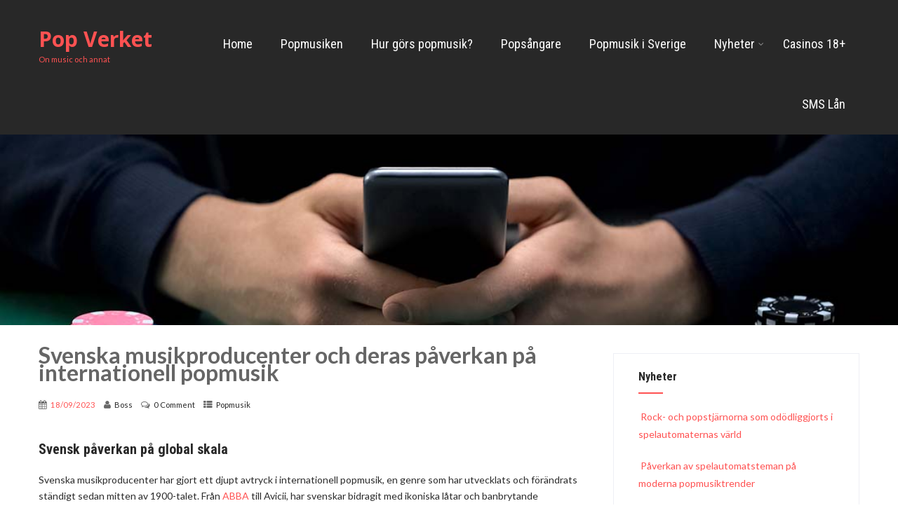

--- FILE ---
content_type: text/html; charset=UTF-8
request_url: https://www.popverket.se/svenska-musikproducenter-och-deras-paverkan-pa-internationell-popmusik/
body_size: 18641
content:
<!DOCTYPE html>
<html xmlns="http://www.w3.org/1999/xhtml" lang="en-US">
<head>
<meta name="google-site-verification" content="XgSzTwHz4MlgABvzlI4zEDaHbRdJdUubbRPSY82Z_bE" />
<meta http-equiv="Content-Type" content="text/html; charset=UTF-8" />	
<meta name="ahrefs-site-verification" content="3e709c3e5b620618439f2451b1ad6edc851f97db71623cff79ba0ae212bef0ad">
<!--[if IE]><meta http-equiv="X-UA-Compatible" content="IE=edge,chrome=1"><![endif]-->
<meta name="viewport" content="width=device-width, initial-scale=1.0"/>
<link rel="profile" href="http://gmpg.org/xfn/11"/>
<link rel="pingback" href="https://www.popverket.se/xmlrpc.php" /> 
<meta name='robots' content='index, follow, max-image-preview:large, max-snippet:-1, max-video-preview:-1' />

	<!-- This site is optimized with the Yoast SEO plugin v26.6 - https://yoast.com/wordpress/plugins/seo/ -->
	<title>Svenska musikproducenter och deras påverkan på internationell popmusik - Pop Verket</title>
	<meta name="description" content="Svenska musikproducenter och deras påverkan på internationell popmusik" />
	<link rel="canonical" href="https://www.popverket.se/svenska-musikproducenter-och-deras-paverkan-pa-internationell-popmusik/" />
	<meta property="og:locale" content="en_US" />
	<meta property="og:type" content="article" />
	<meta property="og:title" content="Svenska musikproducenter och deras påverkan på internationell popmusik - Pop Verket" />
	<meta property="og:description" content="Svenska musikproducenter och deras påverkan på internationell popmusik" />
	<meta property="og:url" content="https://www.popverket.se/svenska-musikproducenter-och-deras-paverkan-pa-internationell-popmusik/" />
	<meta property="og:site_name" content="Pop Verket" />
	<meta property="article:published_time" content="2023-09-18T18:25:49+00:00" />
	<meta property="article:modified_time" content="2023-09-18T18:25:50+00:00" />
	<meta property="og:image" content="https://www.popverket.se/wp-content/uploads/2021/08/e4a43f37-7cf3-4e65-ac8e-e8f12d2acf95.jpg" />
	<meta property="og:image:width" content="959" />
	<meta property="og:image:height" content="640" />
	<meta property="og:image:type" content="image/jpeg" />
	<meta name="author" content="Boss" />
	<meta name="twitter:card" content="summary_large_image" />
	<meta name="twitter:label1" content="Written by" />
	<meta name="twitter:data1" content="Boss" />
	<meta name="twitter:label2" content="Est. reading time" />
	<meta name="twitter:data2" content="3 minutes" />
	<script type="application/ld+json" class="yoast-schema-graph">{"@context":"https://schema.org","@graph":[{"@type":"WebPage","@id":"https://www.popverket.se/svenska-musikproducenter-och-deras-paverkan-pa-internationell-popmusik/","url":"https://www.popverket.se/svenska-musikproducenter-och-deras-paverkan-pa-internationell-popmusik/","name":"Svenska musikproducenter och deras påverkan på internationell popmusik - Pop Verket","isPartOf":{"@id":"https://www.popverket.se/#website"},"primaryImageOfPage":{"@id":"https://www.popverket.se/svenska-musikproducenter-och-deras-paverkan-pa-internationell-popmusik/#primaryimage"},"image":{"@id":"https://www.popverket.se/svenska-musikproducenter-och-deras-paverkan-pa-internationell-popmusik/#primaryimage"},"thumbnailUrl":"https://www.popverket.se/wp-content/uploads/2021/08/e4a43f37-7cf3-4e65-ac8e-e8f12d2acf95.jpg","datePublished":"2023-09-18T18:25:49+00:00","dateModified":"2023-09-18T18:25:50+00:00","author":{"@id":"https://www.popverket.se/#/schema/person/6b1f3f4f378e2ed6a51ba0a3b6608c8c"},"description":"Svenska musikproducenter och deras påverkan på internationell popmusik","breadcrumb":{"@id":"https://www.popverket.se/svenska-musikproducenter-och-deras-paverkan-pa-internationell-popmusik/#breadcrumb"},"inLanguage":"en-US","potentialAction":[{"@type":"ReadAction","target":["https://www.popverket.se/svenska-musikproducenter-och-deras-paverkan-pa-internationell-popmusik/"]}]},{"@type":"ImageObject","inLanguage":"en-US","@id":"https://www.popverket.se/svenska-musikproducenter-och-deras-paverkan-pa-internationell-popmusik/#primaryimage","url":"https://www.popverket.se/wp-content/uploads/2021/08/e4a43f37-7cf3-4e65-ac8e-e8f12d2acf95.jpg","contentUrl":"https://www.popverket.se/wp-content/uploads/2021/08/e4a43f37-7cf3-4e65-ac8e-e8f12d2acf95.jpg","width":959,"height":640},{"@type":"BreadcrumbList","@id":"https://www.popverket.se/svenska-musikproducenter-och-deras-paverkan-pa-internationell-popmusik/#breadcrumb","itemListElement":[{"@type":"ListItem","position":1,"name":"Home","item":"https://www.popverket.se/"},{"@type":"ListItem","position":2,"name":"Svenska musikproducenter och deras påverkan på internationell popmusik"}]},{"@type":"WebSite","@id":"https://www.popverket.se/#website","url":"https://www.popverket.se/","name":"Pop Verket","description":"On music och annat","potentialAction":[{"@type":"SearchAction","target":{"@type":"EntryPoint","urlTemplate":"https://www.popverket.se/?s={search_term_string}"},"query-input":{"@type":"PropertyValueSpecification","valueRequired":true,"valueName":"search_term_string"}}],"inLanguage":"en-US"},{"@type":"Person","@id":"https://www.popverket.se/#/schema/person/6b1f3f4f378e2ed6a51ba0a3b6608c8c","name":"Boss","image":{"@type":"ImageObject","inLanguage":"en-US","@id":"https://www.popverket.se/#/schema/person/image/","url":"https://secure.gravatar.com/avatar/c14c2832b798c281853f76d2a3607ed23ad0e7de6529006e91cc95537978de98?s=96&d=mm&r=g","contentUrl":"https://secure.gravatar.com/avatar/c14c2832b798c281853f76d2a3607ed23ad0e7de6529006e91cc95537978de98?s=96&d=mm&r=g","caption":"Boss"},"url":"https://www.popverket.se/author/contentboss19/"}]}</script>
	<!-- / Yoast SEO plugin. -->


<link rel='dns-prefetch' href='//stats.wp.com' />
<link rel='dns-prefetch' href='//fonts.googleapis.com' />
<link rel="alternate" type="application/rss+xml" title="Pop Verket &raquo; Feed" href="https://www.popverket.se/feed/" />
<link rel="alternate" type="application/rss+xml" title="Pop Verket &raquo; Comments Feed" href="https://www.popverket.se/comments/feed/" />
<link rel="alternate" type="application/rss+xml" title="Pop Verket &raquo; Svenska musikproducenter och deras påverkan på internationell popmusik Comments Feed" href="https://www.popverket.se/svenska-musikproducenter-och-deras-paverkan-pa-internationell-popmusik/feed/" />
<link rel="alternate" title="oEmbed (JSON)" type="application/json+oembed" href="https://www.popverket.se/wp-json/oembed/1.0/embed?url=https%3A%2F%2Fwww.popverket.se%2Fsvenska-musikproducenter-och-deras-paverkan-pa-internationell-popmusik%2F" />
<link rel="alternate" title="oEmbed (XML)" type="text/xml+oembed" href="https://www.popverket.se/wp-json/oembed/1.0/embed?url=https%3A%2F%2Fwww.popverket.se%2Fsvenska-musikproducenter-och-deras-paverkan-pa-internationell-popmusik%2F&#038;format=xml" />
<style id='wp-img-auto-sizes-contain-inline-css' type='text/css'>
img:is([sizes=auto i],[sizes^="auto," i]){contain-intrinsic-size:3000px 1500px}
/*# sourceURL=wp-img-auto-sizes-contain-inline-css */
</style>
<style id='wp-emoji-styles-inline-css' type='text/css'>

	img.wp-smiley, img.emoji {
		display: inline !important;
		border: none !important;
		box-shadow: none !important;
		height: 1em !important;
		width: 1em !important;
		margin: 0 0.07em !important;
		vertical-align: -0.1em !important;
		background: none !important;
		padding: 0 !important;
	}
/*# sourceURL=wp-emoji-styles-inline-css */
</style>
<style id='wp-block-library-inline-css' type='text/css'>
:root{--wp-block-synced-color:#7a00df;--wp-block-synced-color--rgb:122,0,223;--wp-bound-block-color:var(--wp-block-synced-color);--wp-editor-canvas-background:#ddd;--wp-admin-theme-color:#007cba;--wp-admin-theme-color--rgb:0,124,186;--wp-admin-theme-color-darker-10:#006ba1;--wp-admin-theme-color-darker-10--rgb:0,107,160.5;--wp-admin-theme-color-darker-20:#005a87;--wp-admin-theme-color-darker-20--rgb:0,90,135;--wp-admin-border-width-focus:2px}@media (min-resolution:192dpi){:root{--wp-admin-border-width-focus:1.5px}}.wp-element-button{cursor:pointer}:root .has-very-light-gray-background-color{background-color:#eee}:root .has-very-dark-gray-background-color{background-color:#313131}:root .has-very-light-gray-color{color:#eee}:root .has-very-dark-gray-color{color:#313131}:root .has-vivid-green-cyan-to-vivid-cyan-blue-gradient-background{background:linear-gradient(135deg,#00d084,#0693e3)}:root .has-purple-crush-gradient-background{background:linear-gradient(135deg,#34e2e4,#4721fb 50%,#ab1dfe)}:root .has-hazy-dawn-gradient-background{background:linear-gradient(135deg,#faaca8,#dad0ec)}:root .has-subdued-olive-gradient-background{background:linear-gradient(135deg,#fafae1,#67a671)}:root .has-atomic-cream-gradient-background{background:linear-gradient(135deg,#fdd79a,#004a59)}:root .has-nightshade-gradient-background{background:linear-gradient(135deg,#330968,#31cdcf)}:root .has-midnight-gradient-background{background:linear-gradient(135deg,#020381,#2874fc)}:root{--wp--preset--font-size--normal:16px;--wp--preset--font-size--huge:42px}.has-regular-font-size{font-size:1em}.has-larger-font-size{font-size:2.625em}.has-normal-font-size{font-size:var(--wp--preset--font-size--normal)}.has-huge-font-size{font-size:var(--wp--preset--font-size--huge)}.has-text-align-center{text-align:center}.has-text-align-left{text-align:left}.has-text-align-right{text-align:right}.has-fit-text{white-space:nowrap!important}#end-resizable-editor-section{display:none}.aligncenter{clear:both}.items-justified-left{justify-content:flex-start}.items-justified-center{justify-content:center}.items-justified-right{justify-content:flex-end}.items-justified-space-between{justify-content:space-between}.screen-reader-text{border:0;clip-path:inset(50%);height:1px;margin:-1px;overflow:hidden;padding:0;position:absolute;width:1px;word-wrap:normal!important}.screen-reader-text:focus{background-color:#ddd;clip-path:none;color:#444;display:block;font-size:1em;height:auto;left:5px;line-height:normal;padding:15px 23px 14px;text-decoration:none;top:5px;width:auto;z-index:100000}html :where(.has-border-color){border-style:solid}html :where([style*=border-top-color]){border-top-style:solid}html :where([style*=border-right-color]){border-right-style:solid}html :where([style*=border-bottom-color]){border-bottom-style:solid}html :where([style*=border-left-color]){border-left-style:solid}html :where([style*=border-width]){border-style:solid}html :where([style*=border-top-width]){border-top-style:solid}html :where([style*=border-right-width]){border-right-style:solid}html :where([style*=border-bottom-width]){border-bottom-style:solid}html :where([style*=border-left-width]){border-left-style:solid}html :where(img[class*=wp-image-]){height:auto;max-width:100%}:where(figure){margin:0 0 1em}html :where(.is-position-sticky){--wp-admin--admin-bar--position-offset:var(--wp-admin--admin-bar--height,0px)}@media screen and (max-width:600px){html :where(.is-position-sticky){--wp-admin--admin-bar--position-offset:0px}}

/*# sourceURL=wp-block-library-inline-css */
</style><style id='wp-block-heading-inline-css' type='text/css'>
h1:where(.wp-block-heading).has-background,h2:where(.wp-block-heading).has-background,h3:where(.wp-block-heading).has-background,h4:where(.wp-block-heading).has-background,h5:where(.wp-block-heading).has-background,h6:where(.wp-block-heading).has-background{padding:1.25em 2.375em}h1.has-text-align-left[style*=writing-mode]:where([style*=vertical-lr]),h1.has-text-align-right[style*=writing-mode]:where([style*=vertical-rl]),h2.has-text-align-left[style*=writing-mode]:where([style*=vertical-lr]),h2.has-text-align-right[style*=writing-mode]:where([style*=vertical-rl]),h3.has-text-align-left[style*=writing-mode]:where([style*=vertical-lr]),h3.has-text-align-right[style*=writing-mode]:where([style*=vertical-rl]),h4.has-text-align-left[style*=writing-mode]:where([style*=vertical-lr]),h4.has-text-align-right[style*=writing-mode]:where([style*=vertical-rl]),h5.has-text-align-left[style*=writing-mode]:where([style*=vertical-lr]),h5.has-text-align-right[style*=writing-mode]:where([style*=vertical-rl]),h6.has-text-align-left[style*=writing-mode]:where([style*=vertical-lr]),h6.has-text-align-right[style*=writing-mode]:where([style*=vertical-rl]){rotate:180deg}
/*# sourceURL=https://www.popverket.se/wp-includes/blocks/heading/style.min.css */
</style>
<style id='wp-block-list-inline-css' type='text/css'>
ol,ul{box-sizing:border-box}:root :where(.wp-block-list.has-background){padding:1.25em 2.375em}
/*# sourceURL=https://www.popverket.se/wp-includes/blocks/list/style.min.css */
</style>
<style id='wp-block-paragraph-inline-css' type='text/css'>
.is-small-text{font-size:.875em}.is-regular-text{font-size:1em}.is-large-text{font-size:2.25em}.is-larger-text{font-size:3em}.has-drop-cap:not(:focus):first-letter{float:left;font-size:8.4em;font-style:normal;font-weight:100;line-height:.68;margin:.05em .1em 0 0;text-transform:uppercase}body.rtl .has-drop-cap:not(:focus):first-letter{float:none;margin-left:.1em}p.has-drop-cap.has-background{overflow:hidden}:root :where(p.has-background){padding:1.25em 2.375em}:where(p.has-text-color:not(.has-link-color)) a{color:inherit}p.has-text-align-left[style*="writing-mode:vertical-lr"],p.has-text-align-right[style*="writing-mode:vertical-rl"]{rotate:180deg}
/*# sourceURL=https://www.popverket.se/wp-includes/blocks/paragraph/style.min.css */
</style>
<style id='global-styles-inline-css' type='text/css'>
:root{--wp--preset--aspect-ratio--square: 1;--wp--preset--aspect-ratio--4-3: 4/3;--wp--preset--aspect-ratio--3-4: 3/4;--wp--preset--aspect-ratio--3-2: 3/2;--wp--preset--aspect-ratio--2-3: 2/3;--wp--preset--aspect-ratio--16-9: 16/9;--wp--preset--aspect-ratio--9-16: 9/16;--wp--preset--color--black: #000000;--wp--preset--color--cyan-bluish-gray: #abb8c3;--wp--preset--color--white: #ffffff;--wp--preset--color--pale-pink: #f78da7;--wp--preset--color--vivid-red: #cf2e2e;--wp--preset--color--luminous-vivid-orange: #ff6900;--wp--preset--color--luminous-vivid-amber: #fcb900;--wp--preset--color--light-green-cyan: #7bdcb5;--wp--preset--color--vivid-green-cyan: #00d084;--wp--preset--color--pale-cyan-blue: #8ed1fc;--wp--preset--color--vivid-cyan-blue: #0693e3;--wp--preset--color--vivid-purple: #9b51e0;--wp--preset--gradient--vivid-cyan-blue-to-vivid-purple: linear-gradient(135deg,rgb(6,147,227) 0%,rgb(155,81,224) 100%);--wp--preset--gradient--light-green-cyan-to-vivid-green-cyan: linear-gradient(135deg,rgb(122,220,180) 0%,rgb(0,208,130) 100%);--wp--preset--gradient--luminous-vivid-amber-to-luminous-vivid-orange: linear-gradient(135deg,rgb(252,185,0) 0%,rgb(255,105,0) 100%);--wp--preset--gradient--luminous-vivid-orange-to-vivid-red: linear-gradient(135deg,rgb(255,105,0) 0%,rgb(207,46,46) 100%);--wp--preset--gradient--very-light-gray-to-cyan-bluish-gray: linear-gradient(135deg,rgb(238,238,238) 0%,rgb(169,184,195) 100%);--wp--preset--gradient--cool-to-warm-spectrum: linear-gradient(135deg,rgb(74,234,220) 0%,rgb(151,120,209) 20%,rgb(207,42,186) 40%,rgb(238,44,130) 60%,rgb(251,105,98) 80%,rgb(254,248,76) 100%);--wp--preset--gradient--blush-light-purple: linear-gradient(135deg,rgb(255,206,236) 0%,rgb(152,150,240) 100%);--wp--preset--gradient--blush-bordeaux: linear-gradient(135deg,rgb(254,205,165) 0%,rgb(254,45,45) 50%,rgb(107,0,62) 100%);--wp--preset--gradient--luminous-dusk: linear-gradient(135deg,rgb(255,203,112) 0%,rgb(199,81,192) 50%,rgb(65,88,208) 100%);--wp--preset--gradient--pale-ocean: linear-gradient(135deg,rgb(255,245,203) 0%,rgb(182,227,212) 50%,rgb(51,167,181) 100%);--wp--preset--gradient--electric-grass: linear-gradient(135deg,rgb(202,248,128) 0%,rgb(113,206,126) 100%);--wp--preset--gradient--midnight: linear-gradient(135deg,rgb(2,3,129) 0%,rgb(40,116,252) 100%);--wp--preset--font-size--small: 13px;--wp--preset--font-size--medium: 20px;--wp--preset--font-size--large: 36px;--wp--preset--font-size--x-large: 42px;--wp--preset--spacing--20: 0.44rem;--wp--preset--spacing--30: 0.67rem;--wp--preset--spacing--40: 1rem;--wp--preset--spacing--50: 1.5rem;--wp--preset--spacing--60: 2.25rem;--wp--preset--spacing--70: 3.38rem;--wp--preset--spacing--80: 5.06rem;--wp--preset--shadow--natural: 6px 6px 9px rgba(0, 0, 0, 0.2);--wp--preset--shadow--deep: 12px 12px 50px rgba(0, 0, 0, 0.4);--wp--preset--shadow--sharp: 6px 6px 0px rgba(0, 0, 0, 0.2);--wp--preset--shadow--outlined: 6px 6px 0px -3px rgb(255, 255, 255), 6px 6px rgb(0, 0, 0);--wp--preset--shadow--crisp: 6px 6px 0px rgb(0, 0, 0);}:where(.is-layout-flex){gap: 0.5em;}:where(.is-layout-grid){gap: 0.5em;}body .is-layout-flex{display: flex;}.is-layout-flex{flex-wrap: wrap;align-items: center;}.is-layout-flex > :is(*, div){margin: 0;}body .is-layout-grid{display: grid;}.is-layout-grid > :is(*, div){margin: 0;}:where(.wp-block-columns.is-layout-flex){gap: 2em;}:where(.wp-block-columns.is-layout-grid){gap: 2em;}:where(.wp-block-post-template.is-layout-flex){gap: 1.25em;}:where(.wp-block-post-template.is-layout-grid){gap: 1.25em;}.has-black-color{color: var(--wp--preset--color--black) !important;}.has-cyan-bluish-gray-color{color: var(--wp--preset--color--cyan-bluish-gray) !important;}.has-white-color{color: var(--wp--preset--color--white) !important;}.has-pale-pink-color{color: var(--wp--preset--color--pale-pink) !important;}.has-vivid-red-color{color: var(--wp--preset--color--vivid-red) !important;}.has-luminous-vivid-orange-color{color: var(--wp--preset--color--luminous-vivid-orange) !important;}.has-luminous-vivid-amber-color{color: var(--wp--preset--color--luminous-vivid-amber) !important;}.has-light-green-cyan-color{color: var(--wp--preset--color--light-green-cyan) !important;}.has-vivid-green-cyan-color{color: var(--wp--preset--color--vivid-green-cyan) !important;}.has-pale-cyan-blue-color{color: var(--wp--preset--color--pale-cyan-blue) !important;}.has-vivid-cyan-blue-color{color: var(--wp--preset--color--vivid-cyan-blue) !important;}.has-vivid-purple-color{color: var(--wp--preset--color--vivid-purple) !important;}.has-black-background-color{background-color: var(--wp--preset--color--black) !important;}.has-cyan-bluish-gray-background-color{background-color: var(--wp--preset--color--cyan-bluish-gray) !important;}.has-white-background-color{background-color: var(--wp--preset--color--white) !important;}.has-pale-pink-background-color{background-color: var(--wp--preset--color--pale-pink) !important;}.has-vivid-red-background-color{background-color: var(--wp--preset--color--vivid-red) !important;}.has-luminous-vivid-orange-background-color{background-color: var(--wp--preset--color--luminous-vivid-orange) !important;}.has-luminous-vivid-amber-background-color{background-color: var(--wp--preset--color--luminous-vivid-amber) !important;}.has-light-green-cyan-background-color{background-color: var(--wp--preset--color--light-green-cyan) !important;}.has-vivid-green-cyan-background-color{background-color: var(--wp--preset--color--vivid-green-cyan) !important;}.has-pale-cyan-blue-background-color{background-color: var(--wp--preset--color--pale-cyan-blue) !important;}.has-vivid-cyan-blue-background-color{background-color: var(--wp--preset--color--vivid-cyan-blue) !important;}.has-vivid-purple-background-color{background-color: var(--wp--preset--color--vivid-purple) !important;}.has-black-border-color{border-color: var(--wp--preset--color--black) !important;}.has-cyan-bluish-gray-border-color{border-color: var(--wp--preset--color--cyan-bluish-gray) !important;}.has-white-border-color{border-color: var(--wp--preset--color--white) !important;}.has-pale-pink-border-color{border-color: var(--wp--preset--color--pale-pink) !important;}.has-vivid-red-border-color{border-color: var(--wp--preset--color--vivid-red) !important;}.has-luminous-vivid-orange-border-color{border-color: var(--wp--preset--color--luminous-vivid-orange) !important;}.has-luminous-vivid-amber-border-color{border-color: var(--wp--preset--color--luminous-vivid-amber) !important;}.has-light-green-cyan-border-color{border-color: var(--wp--preset--color--light-green-cyan) !important;}.has-vivid-green-cyan-border-color{border-color: var(--wp--preset--color--vivid-green-cyan) !important;}.has-pale-cyan-blue-border-color{border-color: var(--wp--preset--color--pale-cyan-blue) !important;}.has-vivid-cyan-blue-border-color{border-color: var(--wp--preset--color--vivid-cyan-blue) !important;}.has-vivid-purple-border-color{border-color: var(--wp--preset--color--vivid-purple) !important;}.has-vivid-cyan-blue-to-vivid-purple-gradient-background{background: var(--wp--preset--gradient--vivid-cyan-blue-to-vivid-purple) !important;}.has-light-green-cyan-to-vivid-green-cyan-gradient-background{background: var(--wp--preset--gradient--light-green-cyan-to-vivid-green-cyan) !important;}.has-luminous-vivid-amber-to-luminous-vivid-orange-gradient-background{background: var(--wp--preset--gradient--luminous-vivid-amber-to-luminous-vivid-orange) !important;}.has-luminous-vivid-orange-to-vivid-red-gradient-background{background: var(--wp--preset--gradient--luminous-vivid-orange-to-vivid-red) !important;}.has-very-light-gray-to-cyan-bluish-gray-gradient-background{background: var(--wp--preset--gradient--very-light-gray-to-cyan-bluish-gray) !important;}.has-cool-to-warm-spectrum-gradient-background{background: var(--wp--preset--gradient--cool-to-warm-spectrum) !important;}.has-blush-light-purple-gradient-background{background: var(--wp--preset--gradient--blush-light-purple) !important;}.has-blush-bordeaux-gradient-background{background: var(--wp--preset--gradient--blush-bordeaux) !important;}.has-luminous-dusk-gradient-background{background: var(--wp--preset--gradient--luminous-dusk) !important;}.has-pale-ocean-gradient-background{background: var(--wp--preset--gradient--pale-ocean) !important;}.has-electric-grass-gradient-background{background: var(--wp--preset--gradient--electric-grass) !important;}.has-midnight-gradient-background{background: var(--wp--preset--gradient--midnight) !important;}.has-small-font-size{font-size: var(--wp--preset--font-size--small) !important;}.has-medium-font-size{font-size: var(--wp--preset--font-size--medium) !important;}.has-large-font-size{font-size: var(--wp--preset--font-size--large) !important;}.has-x-large-font-size{font-size: var(--wp--preset--font-size--x-large) !important;}
/*# sourceURL=global-styles-inline-css */
</style>

<style id='classic-theme-styles-inline-css' type='text/css'>
/*! This file is auto-generated */
.wp-block-button__link{color:#fff;background-color:#32373c;border-radius:9999px;box-shadow:none;text-decoration:none;padding:calc(.667em + 2px) calc(1.333em + 2px);font-size:1.125em}.wp-block-file__button{background:#32373c;color:#fff;text-decoration:none}
/*# sourceURL=/wp-includes/css/classic-themes.min.css */
</style>
<link rel='stylesheet' id='rt-fontawsome-css' href='https://www.popverket.se/wp-content/plugins/the-post-grid/assets/vendor/font-awesome/css/font-awesome.min.css?ver=7.8.8' type='text/css' media='all' />
<link rel='stylesheet' id='rt-tpg-css' href='https://www.popverket.se/wp-content/plugins/the-post-grid/assets/css/thepostgrid.min.css?ver=7.8.8' type='text/css' media='all' />
<link rel='stylesheet' id='complete-style-css' href='https://www.popverket.se/wp-content/themes/disco-dancer/style.css?ver=6.9' type='text/css' media='all' />
<link rel='stylesheet' id='complete-style-core-css' href='https://www.popverket.se/wp-content/themes/disco-dancer/style_core.css?ver=6.9' type='text/css' media='all' />
<link rel='stylesheet' id='complete-animated_css-css' href='https://www.popverket.se/wp-content/themes/disco-dancer/assets/css/animate.min.css?ver=6.9' type='text/css' media='all' />
<link rel='stylesheet' id='complete-static_css-css' href='https://www.popverket.se/wp-content/themes/disco-dancer/assets/css/nivo-slider.css?ver=6.9' type='text/css' media='all' />
<link rel='stylesheet' id='complete-gallery_css-css' href='https://www.popverket.se/wp-content/themes/disco-dancer/assets/css/prettyPhoto.css?ver=6.9' type='text/css' media='all' />
<link rel='stylesheet' id='complete-awesome_css-css' href='https://www.popverket.se/wp-content/themes/disco-dancer/assets/fonts/font-awesome.css?ver=6.9' type='text/css' media='all' />
<link rel='stylesheet' id='complete-owl_css-css' href='https://www.popverket.se/wp-content/themes/disco-dancer/assets/css/owl.carousel.min.css?ver=6.9' type='text/css' media='all' />
<link rel='stylesheet' id='complete_google_fonts-css' href='//fonts.googleapis.com/css?family=Lato%3Aregular%2Citalic%2C900%2C700%2C300%2C100%7COpen+Sans%3Aregular%2Citalic%2C800%2C700%2C600%2C300%7CRoboto+Condensed%3Aregular%2Citalic%2C700%2C300%7CRoboto%3Aregular%2Citalic%2C900%2C700%2C500%2C300%2C100%26subset%3Dlatin%2C' type='text/css' media='screen' />
<script type="text/javascript" src="https://www.popverket.se/wp-includes/js/jquery/jquery.min.js?ver=3.7.1" id="jquery-core-js"></script>
<script type="text/javascript" src="https://www.popverket.se/wp-includes/js/jquery/jquery-migrate.min.js?ver=3.4.1" id="jquery-migrate-js"></script>
<script type="text/javascript" src="https://www.popverket.se/wp-content/themes/disco-dancer/assets/js/complete.js?ver=1" id="complete_js-js"></script>
<script type="text/javascript" src="https://www.popverket.se/wp-content/themes/disco-dancer/assets/js/vidbg.js?ver=1" id="complete_vidbgjs-js"></script>
<script type="text/javascript" src="https://www.popverket.se/wp-content/themes/disco-dancer/assets/js/other.js?ver=1" id="complete_otherjs-js"></script>
<script type="text/javascript" src="https://www.popverket.se/wp-content/themes/disco-dancer/assets/js/jquery.bxslider.min.js?ver=1" id="complete_testimonialjs-js"></script>
<script type="text/javascript" src="https://www.popverket.se/wp-content/themes/disco-dancer/assets/js/index.js?ver=1" id="complete_index-js"></script>
<script type="text/javascript" src="https://www.popverket.se/wp-content/themes/disco-dancer/assets/js/jquery.quicksand.js?ver=1" id="complete_galjs1-js"></script>
<script type="text/javascript" src="https://www.popverket.se/wp-content/themes/disco-dancer/assets/js/script.js?ver=1" id="complete_galjs3-js"></script>
<script type="text/javascript" src="https://www.popverket.se/wp-content/themes/disco-dancer/assets/js/jquery.prettyPhoto.js?ver=1" id="complete_galjs4-js"></script>
<script type="text/javascript" src="https://www.popverket.se/wp-content/themes/disco-dancer/assets/js/owl.carousel.min.js?ver=1" id="complete_owljs-js"></script>
<link rel="https://api.w.org/" href="https://www.popverket.se/wp-json/" /><link rel="alternate" title="JSON" type="application/json" href="https://www.popverket.se/wp-json/wp/v2/posts/324" /><link rel="EditURI" type="application/rsd+xml" title="RSD" href="https://www.popverket.se/xmlrpc.php?rsd" />
<meta name="generator" content="WordPress 6.9" />
<link rel='shortlink' href='https://www.popverket.se/?p=324' />
        <style>
            :root {
                --tpg-primary-color: #0d6efd;
                --tpg-secondary-color: #0654c4;
                --tpg-primary-light: #c4d0ff
            }

                    </style>
			<style>img#wpstats{display:none}</style>
		<style type="text/css">

/*Fixed Background*/

	/*BOXED LAYOUT*/
	.site_boxed .layer_wrapper, body.home.site_boxed #slidera {width: 83.5%;float: left;margin: 0 8.25%;
	background: #ffffff;}
	.site_boxed .stat_bg, .site_boxed .stat_bg_overlay{width: 83.5%;}
	.site_boxed .social_buttons{background: #ffffff;}
	.site_boxed .center {width: 95%!important;margin: 0 auto;}
	.site_boxed .head_top .center{ width:95%!important;}



/*Site Content Text Style*/
body, input, textarea{ 
	font-family:Lato; 	font-size:14px; }

.single_post .single_post_content .tabs li a:link, .single_post .single_post_content .tabs li a:visited{ color:#2b2b2b;}


.post_head, .author_div{ background:#545556;}
.post_head_bg, .author_div_bg{background:url(https://www.popverket.se/wp-content/uploads/2021/03/codenamespirit.jpg);}

/*Feattured Boxes Section*/
.featured_area_bg{background:url();}
.featured_area{background-color:#f2f2f2;}
.featured_block img{height:70px;; width:70px;} 
.featured_block{background-color:#ffffff;}

.sktmore{background-color:#383939;}
.sktmore:hover{background-color:#ff5252;}


.left-fit-title h3, .right-fit-title h3, .left-fit-desc, .right-fit-desc{color:;}
.left-fitright, .right-fitleft{background-color:;}


.left-fitbox a:hover h3, .right-fitbox a:hover h3{color:;}
.left-fitbox a:hover .left-fitright, .right-fitbox a:hover .right-fitleft{background-color:;}

.right-fitleft, .left-fitright{color:;}
.right-fit-desc, .left-fit-desc{border-bottom-color:;}

.expanding-grid .spacer{background-color:#ff5252;}
.expand-left h2, .expand-left{color:#000000;}

.headingseperator h3{color:#000000;}
.headingseperator h3::after{border-bottom-color:#ff5252;}

.expanding-grid .links > li a.active:after{border-bottom-color:#ff5252;}

.squarebox{background-color:#ffffff;}
.squarebox:hover{background-color:#ff5252;}
.squaretitle{color:#000000;}

.perfectbox{background-color:#ffffff; border-color:#eaeaea;}
.perfectborder:hover, .perfectbox:hover{border-color:#ff5252 !important;}

.post_block_style3{background-color:#ffffff; border-color:#eaeaea;}
.post_block_style3:before{background:#9f9f9f;}

.post-style4-content a.post-style4-readmore{color: #ff5252;}
.post-style4-content a.post-style4-readmore:before{background-color: #ff5252;}
.post-style4:hover  .post-style4-content{background-color: #ff5252;}
.post-style4:hover  .post-style4-content h3, .post-style4:hover  .post-style4-content p, .post-style4:hover .post-style4-content a.post-style4-readmore{color: #ffffff;}
.post-style4:hover .post-style4-content a.post-style4-readmore:before{background-color: #ffffff;}

/*Home Section 1*/

.home1_section_area .sect-title h2{color:;}
.home1_section_area .sect-title h2:after{border-bottom-color:;}
.home1_section_area{background-color:#ffffff;}
.home1_section_area_bg{background:url();}

/*Home Section 2*/
.home2_section_area .sect-title h2{color:;}
.home2_section_area .sect-title h2:after{border-bottom-color:;}
.home2_section_area{background-color:;}
.home2_section_area_bg{background:url(https://www.popverket.se/wp-content/themes/disco-dancer/images/welcome-sectionbg.jpg);}

/*Home Section 3*/
.home3_section_area .sect-title h2{color:;}
.home3_section_area .sect-title h2:after{border-bottom-color:;}
.home3_section_area{background-color:;}
.home3_section_area_bg{background:url();}

/*Home Section 4*/
.home4_section_area .sect-title h2{color:;}
.home4_section_area .sect-title h2:after{border-bottom-color:;}
.home4_section_area{background-color:;}
.home4_section_area_bg{background:url(https://www.popverket.se/wp-content/themes/disco-dancer/images/testimonials-bg.jpg);}


/*Home Section 5*/
.home5_section_area .sect-title h2{color:;}
.home5_section_area .sect-title h2:after{border-bottom-color:;}
.home5_section_area{background-color:#ffffff;}
.home5_section_area_bg{background:url();}

/*Home Section 6*/
.home6_section_area .sect-title h2{color:;}
.home6_section_area .sect-title h2:after{border-bottom-color:;}
.home6_section_area{background-color:#F3F3F3;}
.home6_section_area_bg{background:url();}

/*Home Section 7*/
.home7_section_area .sect-title h2{color:;}
.home7_section_area .sect-title h2:after{border-bottom-color:;}
.home7_section_area{background-color:;}
.home7_section_area_bg{background:url(https://www.popverket.se/wp-content/themes/disco-dancer/images/section-7-bg.jpg);}

/*Home Section 8*/
.home8_section_area .sect-title h2{color:;}
.home8_section_area .sect-title h2:after{border-bottom-color:;}
.home8_section_area{background-color:#ff8800;}
.home8_section_area_bg{background:url();}

/*Home Section 9*/
.home9_section_area .sect-title h2{color:;}
.home9_section_area .sect-title h2:after{border-bottom-color:;}
.home9_section_area{background-color:#f6f6f6;}
.home9_section_area_bg{background:url();}

/*Home Section 10*/
.home10_section_area .sect-title h2{color:;}
.home10_section_area .sect-title h2:after{border-bottom-color:;}
.home10_section_area{background-color:;}
.home10_section_area_bg{background:url(https://www.popverket.se/wp-content/themes/disco-dancer/images/section-10-bg.jpg);}

/*Home Section 11*/
.home11_section_area .sect-title h2{color:;}
.home11_section_area .sect-title h2:after{border-bottom-color:;}
.home11_section_area{background-color:#f6f6f6;}
.home11_section_area_bg{background:url();}

/*Home Section 12*/
.home12_section_area .sect-title h2{color:;}
.home12_section_area .sect-title h2:after{border-bottom-color:;}
.home12_section_area{background-color:;}
.home12_section_area_bg{background:url(https://www.popverket.se/wp-content/themes/disco-dancer/images/section-12-bg.jpg);}

/*Home Section 13*/
.home13_section_area .sect-title h2{color:;}
.home13_section_area .sect-title h2:after{border-bottom-color:;}
.home13_section_area{background-color:#ffffff;}
.home13_section_area_bg{background:url();}

/*Home Section 14*/
.home14_section_area .sect-title h2{color:;}
.home14_section_area .sect-title h2:after{border-bottom-color:;}
.home14_section_area{background-color:;}
.home14_section_area_bg{background:url(https://www.popverket.se/wp-content/themes/disco-dancer/images/section-14-bg.jpg);}

/*Home Section 15*/
.home15_section_area .sect-title h2{color:;}
.home15_section_area .sect-title h2:after{border-bottom-color:;}
.home15_section_area{background-color:#f6f6f6;}
.home15_section_area_bg{background:url();}


/*Home Section 16*/
.home16_section_area .sect-title h2{color:;}
.home16_section_area .sect-title h2:after{border-bottom-color:;}
.home16_section_area{background-color:#ffffff;}
.home16_section_area_bg{background:url();}


/*Home Section 17*/
.home17_section_area .sect-title h2{color:;}
.home17_section_area .sect-title h2:after{border-bottom-color:;}
.home17_section_area{background-color:#ffffff;}
.home17_section_area_bg{background:url();}


/*-----------------------------COLORS------------------------------------*/
		/*Header Color*/
		.header{ position:relative!important; background-color: rgba(40,40,40, 0);}
		
		.page .header, .single .header, .archive .header, .search .header{ position:relative!important; background-color: rgba(40,40,40, 1)!important;}
		
		
				
		/*Head Top Bar Color*/
		.head-info-area{background:#383939;}
		
				.home.has_trans_header .header_wrap {float: left; position:relative;width: 100%;}
		.home.has_trans_header .header{position: absolute!important;z-index: 999;}


		/*Boxed Header should have boxed width*/
		body.home.site_boxed .header_wrap.layer_wrapper{width: 83.5%;float: left;margin: 0 8.25%;}
		
		.home.has_trans_header .header, .home.has_trans_header.page.page-template-page-frontpage_template .header{background-image:none;}
				.home.has_trans_header.page .header{background:#282828!important;}
		@media screen and (max-width: 480px){
		.home.has_trans_header .header{ background:#282828!important;}
		}
		/*LOGO*/
		.logo img{height:30px;; width:195px;; margin-top:25px;;} 

				.logo h2, .logo h1, .logo h2 a:link, .logo h2 a:visited, .logo h1 a:link, .logo h1 a:visited, .logo h2 a:hover, .logo h1 a:hover{ 
			font-family:'Open Sans'; 			font-size:30px;			color:#ff5252;
		}
		/*HEADER TEXT BAR*/
				.head-info-area, .head-info-area a:link, .head-info-area a:visited{ 
						font-size:18px;			color:#ffffff;
		}	
		
		.head-info-area a:hover{ 
			color:#edecec;
		}		
		
		 a, .footmenu li a:hover{color:#ff5252;}
		a:hover{color:#EF8D20;}
		.newsletter-form i:hover{background-color:#EF8D20;}
		
		
		/*Slider Title*/
				.title{ 
			font-family:'Roboto Condensed'; 			font-size:33px;			color:#ffffff;
		}	
		
				.slidedesc{ 
			font-family:'Roboto'; 			font-size:16px;			color:#ffffff;
		}	
		
				.slidebtn{ 
			font-family:'Roboto Condensed'; 			font-size:16px;;
		}
		.slidebtn a{ 
			color:#ffffff; border-color:#ffffff;
		}	
		.slidebtn a:hover{border-color:#ff5252}	
		.nivo-controlNav a{background-color:#ffffff}
		.nivo-controlNav a.active{background-color:#ff5252}				
		
		
		/* Global H1 */	
						h1, h1 a:link, h1 a:visited{ 
			font-family:'Roboto Condensed'; 			font-size:32px;			color:#282828;
		}
		
		h1 a:hover{ 
			color:#ff5252;
		}
		
		/* Global H2 */	
						h2, h2 a:link, h2 a:visited{ 
						font-size:28px;		color:#282828;
		}
		
		h2 a:hover{ 
			color:#ff5252;
		}
		
		/* Global H3 */	
						h3, h3 a:link, h3 a:visited{ 
			font-family:'Roboto Condensed'; 			font-size:20px;		color:#282828;
		}
		
		h3 a:hover{ 
			color:#ff5252;
		}
		
		/* Global H4 */	
						h4, h4 a:link, h4 a:visited{ 
			font-family:'Roboto Condensed'; 			font-size:15px;		color:#282828;
		}
		
		h4 a:hover{ 
			color:#ff5252;
		}	
		
		/* Global H5 */	
						h5, h5 a:link, h5 a:visited{ 
			font-family:'Roboto Condensed'; 			font-size:11px;		color:#282828;
		}
		
		h5 a:hover{ 
			color:#ff5252;
		}	
		
		/* Global H6 */	
						h6, h6 a:link, h6 a:visited{ 
			font-family:'Roboto Condensed'; 			font-size:9px;		color:#282828;
		}
		
		h6 a:hover{ 
			color:#ff5252;
		}
		
		/* Post Meta Color */
		.post_block_style1_meta, .post_block_style1_meta a:link, .post_block_style1_meta a:visited, .post_block_style2_meta, .post_block_style2_meta a:link, .post_block_style2_meta a:visited, .single_metainfo, .single_metainfo a:link, .single_metainfo a:visited{ 
			color:#282828;
		}
		
		/* Team Box Background Color */
		.team-infobox{background-color:#f7f7f7;}
		.team-title h3 a{border-color:#cccccc;}
		.team-thumb .social-icons{background-color: rgba(255,82,82, 0.9);}
		.team-box:hover .team-title h3 a{border-color:#ff5252; color:#ff5252;}
		
		/* Social Icon Background Color */
		.social-icons a:link, .social-icons a:visited{ 
			background-color:#1f1f1f;
			color:#ffffff;
		}	
		
		/* Social Icon Hover Background Color */
		.social-icons a:hover{ 
			background-color:#ff5252;
		}
		
		/* Teambox Background Color */
		.testimonial-box{ 
			background-color:transparent;
		}	
		.testimonial-box:after{ 
			border-top-color:transparent;
		}
		.testimonilacontent, .bxslider li h3, .bxslider li p{color:#ffffff;}
		
		.bxslider li{background-color:transparent; border-color:transparent;}	
		.testimonilacontent::after{border-bottom-color:transparent;}
		
		/* Pager Color */
		.bx-wrapper .bx-pager.bx-default-pager a:link, .bx-wrapper .bx-pager.bx-default-pager a:visited{ 
			background:#ffffff;
		}	
		
		/* Pager Active Color */
		.bx-wrapper .bx-pager.bx-default-pager a:hover, .bx-wrapper .bx-pager.bx-default-pager a.active{ 
			background:#000000;
		}
		/* Gallery Filter Active Bgcolor */
		li.active a:link, li.active a:visited{ 
			background-color:#ff5252;
			color:#ffffff !important;
		}	
		
		/* Gallery Filter Active Bgcolor */
		.portfolio-categ li a:link, .portfolio-categ li a:visited{ 
			color:#000000;
		}			
		
		/* Skills Bar Background Color */
		.skill-bg{ 
			background-color:#f8f8f8;
		}	
		
		/* Skills Bar Text Color */
		.skillbar-title{ 
			color:#ffffff;
		}			
															
		#simple-menu{color:#ffffff;}
		body.home.has_trans_header #simple-menu{color:#fff;}
		span.desc{color:#ff5252;}

		/*MENU Text Color*/
		#topmenu ul li a:link, #topmenu ul li a:visited{color:#ffffff;}
		#topmenu ul li.menu_hover a:link, #topmenu ul li.menu_hover a:visited{border-color:#ff5252;}
		#topmenu ul li.menu_hover>a:link, #topmenu ul li.menu_hover>a:visited, body.has_trans_header.home #topmenu ul li.menu_hover>a:link, body.has_trans_header.home #topmenu ul li.menu_hover>a:visited{color:#ff5252;}
		#topmenu ul li.current-menu-item>a:link, #topmenu ul li.current-menu-item>a:visited, #topmenu ul li.current-menu-parent>a:link, #topmenu ul li.current_page_parent>a:visited, #topmenu ul li.current-menu-ancestor>a:link, #topmenu ul li.current-menu-ancestor>a:visited{color:#ff5252;}
		#topmenu ul li ul{border-color:#ff5252 transparent transparent transparent;}
		#topmenu ul.menu>li:hover:after{background-color:#ff5252;}
		#topmenu ul li ul li a:hover{color:#ff5252;}
		
		#topmenu ul.menu ul li{background-color:#ffffff;}		
		
		#topmenu ul.sub-menu li a, #topmenu ul.children li a{color:#000000;}	
		#topmenu ul.sub-menu li a:hover, #topmenu ul.children li a:hover, #topmenu li.menu_highlight_slim:hover, #topmenu ul.sub-menu li.current_page_item a, #topmenu ul.children li.current_page_item a, #topmenu ul.sub-menu li.current-menu-item a, #topmenu ul.children li.current-menu-item a{background-color:#f0f0f0 !important;}	

		.sidr{ background-color:#383939;}
		.pad_menutitle{ background-color:#ff5252;}
		.sidr ul li a, .sidr ul li span, .sidr ul li ul li a, .sidr ul li ul li span{color:#FFFFFF;}	
		
		#simple-menu .fa-bars{color:#fff !important;}
		.pad_menutitle .fa-bars, .pad_menutitle .fa-times{color:#FFFFFF !important;}				

		.head_soc .social_bookmarks a:link, .head_soc .social_bookmarks a:visited{color:#ffffff;}
		.head_soc .social_bookmarks.bookmark_hexagon a:before {border-bottom-color: rgba(255,255,255, 0.3)!important;}
		.head_soc .social_bookmarks.bookmark_hexagon a i {background:rgba(255,255,255, 0.3)!important;}
		.head_soc .social_bookmarks.bookmark_hexagon a:after { border-top-color:rgba(255,255,255, 0.3)!important;}
		

		/*BASE Color*/
		.widget_border, .heading_border, #wp-calendar #today, .thn_post_wrap .more-link:hover, .moretag:hover, .search_term #searchsubmit, .error_msg #searchsubmit, #searchsubmit, .complete_pagenav a:hover, .nav-box a:hover .left_arro, .nav-box a:hover .right_arro, .pace .pace-progress, .homeposts_title .menu_border, span.widget_border, .ast_login_widget #loginform #wp-submit, .prog_wrap, .lts_layout1 a.image, .lts_layout2 a.image, .lts_layout3 a.image, .rel_tab:hover .related_img, .wpcf7-submit, .woo-slider #post_slider li.sale .woo_sale, .nivoinner .slide_button_wrap .lts_button, #accordion .slide_button_wrap .lts_button, .img_hover, p.form-submit #submit, .optimposts .type-product a.button.add_to_cart_button{background:#ff5252;} 
		
		.share_active, .comm_auth a, .logged-in-as a, .citeping a, .lay3 h2 a:hover, .lay4 h2 a:hover, .lay5 .postitle a:hover, .nivo-caption p a, .acord_text p a, .org_comment a, .org_ping a, .contact_submit input:hover, .widget_calendar td a, .ast_biotxt a, .ast_bio .ast_biotxt h3, .lts_layout2 .listing-item h2 a:hover, .lts_layout3 .listing-item h2 a:hover, .lts_layout4 .listing-item h2 a:hover, .lts_layout5 .listing-item h2 a:hover, .rel_tab:hover .rel_hover, .post-password-form input[type~=submit], .bio_head h3, .blog_mo a:hover, .ast_navigation a:hover, .lts_layout4 .blog_mo a:hover{color:#ff5252;}
		#home_widgets .widget .thn_wgt_tt, #sidebar .widget .thn_wgt_tt, #footer .widget .thn_wgt_tt, .astwt_iframe a, .ast_bio .ast_biotxt h3, .ast_bio .ast_biotxt a, .nav-box a span, .lay2 h2.postitle:hover a{color:#ff5252;}
		.pace .pace-activity{border-top-color: #ff5252!important;border-left-color: #ff5252!important;}
		.pace .pace-progress-inner{box-shadow: 0 0 10px #ff5252, 0 0 5px #ff5252;
		  -webkit-box-shadow: 0 0 10px #ff5252, 0 0 5px #ff5252;
		  -moz-box-shadow: 0 0 10px #ff5252, 0 0 5px #ff5252;}
		
		.fotorama__thumb-border, .ast_navigation a:hover{ border-color:#ff5252!important;}
		
		
		/*Text Color on BASE COLOR Element*/
		.icon_round a, #wp-calendar #today, .moretag:hover, .search_term #searchsubmit, .error_msg #searchsubmit, .complete_pagenav a:hover, .ast_login_widget #loginform #wp-submit, #searchsubmit, .prog_wrap, .rel_tab .related_img i, .lay1 h2.postitle a, .nivoinner .slide_button_wrap .lts_button, #accordion .slide_button_wrap .lts_button, .lts_layout1 .icon_wrap a, .lts_layout2 .icon_wrap a, .lts_layout3 .icon_wrap a, .lts_layout1 .icon_wrap a:hover{color:#FFFFFF;}
		.thn_post_wrap .listing-item .moretag:hover, body .lts_layout1 .listing-item .title, .lts_layout2 .img_wrap .complete_plus, .img_hover .icon_wrap a, body .thn_post_wrap .lts_layout1 .icon_wrap a, .wpcf7-submit, .woo-slider #post_slider li.sale .woo_sale, p.form-submit #submit, .optimposts .type-product a.button.add_to_cart_button{color:#FFFFFF;}




/*Sidebar Widget Background Color */
#sidebar .widget{ background:#FFFFFF;}
#sidebar .widget_wrap{border-color:#eeeff5;}
/*Widget Title Color */
#sidebar .widget-title, #sidebar .widget-title a{color:#666666;}

#sidebar #sidebar .widget, #sidebar .widget .widget_wrap{ color:#999999;}
#sidebar .widget .widgettitle, #sidebar .widget .widgettitle a:link, #sidebar .widget .widgettitle a:visited{font-size:16px;}

#sidebar .widget li a, #sidebar .widget a{ color:#ff5252;}
#sidebar .widget li a:hover, #sidebar .widget a:hover{ color:#999999;}


.flipcard .front{background-color:#ffffff; border-color:#e0e0e0;}

.flipcard .back{background-color:#f7f7f7; border-color:#000000;}

.divider5 span, .divider6 span{background-color:#8c8b8b;}
.divider1, .divider2, .divider3, .divider4, .divider5, .divider6, .fusion-title .title-sep, .fusion-title.sep-underline, .product .product-border, .fusion-title .title-sep{border-color:#8c8b8b;}

.timeline-both-side li .timeline-description{background-color:#ffffff;}

.timeline-both-side:before, .timeline-both-side li .border-line, .timeline-both-side li .border-line:before{background-color:#dedede;}

.timeline-both-side:after, .timeline-both-side li .timeline-description{border-color:#dedede;}
.griditem{background-color:#ffffff;}
.griditem{border-color:#cccccc;}

.serviceboxbg{background:rgba(255,82,82, 0.8); border-right-color:#30a0fd;}
.serviceboxbg:hover{background-color:#ff8800;}
.servicebox h3, .serviceboxbg p{color:#ffffff !important;}
.sktgo, .sktgo:hover{background-color:#ffffff;}

.dances-carousel-outer, .dances-carousel .dance-item{background-color:#ff5252;}
.dances-carousel .dance-item:hover{background-color:#ffffff;}
.dances-carousel .dance-item .dance-separator{background-color:#ffffff;}
.dances-carousel .dance-title{color:#ffffff;}
.dances-carousel .dance-item:hover .dance-title{color: #ff5252;}
.dances-carousel .dance-item:hover .dance-separator{background-color: #ff5252;}

.course{border-color: #e6e6e6;}
.course-start:after, .course-details:after, .course-timings:after{background-color: #e6e6e6;}
.course h4{color: #282828;}
.course-description p{color: #828282;}

#footer .footercols1 h3, #footer .footercols2 h3, #footer .footercols3 h3, #footer .footercols4 h3{color:#ffffff;}

#footer .contact-info{background:#161616;}
#footer .contact-info .box i{color:#ffffff;}
#footer .contact-info .box h5{color:#ffffff;}
#footer .contact-info .box p{color:#757575;}
#footer .contact-info .box i::after{background:#ff5252;}
#footer .contact-info .box{border-right-color:#1f1f1f;}


/*FOOTER WIDGET COLORS*/
#footer{background: #080C15;}
#footer .footercols1, #footer .footercols2, #footer .footercols3, #footer .footercols4, .footer-post-area ul li h4, .footer-post-area ul li h4 a:link, .footer-post-area ul li h4 a:visited{color:#c3c2c2;}
/*COPYRIGHT COLORS*/
#copyright{background: #0D1019;}
.copytext{color: #f8f8f8;}

.foot_soc .social_bookmarks a:link, .foot_soc .social_bookmarks a:visited{color:#f8f8f8;}
.foot_soc .social_bookmarks.bookmark_hexagon a:before {border-bottom-color: rgba(248,248,248, 0.3);}
.foot_soc .social_bookmarks.bookmark_hexagon a i {background:rgba(248,248,248, 0.3);}
.foot_soc .social_bookmarks.bookmark_hexagon a:after { border-top-color:rgba(248,248,248, 0.3);}



/*-------------------------------------TYPOGRAPHY--------------------------------------*/

/*Post Titles and headings Font*/
.postitle, .product_title{ font-family:Lato;}

/*Menu Font*/
#topmenu ul li a{ font-family:Roboto Condensed;}



#topmenu ul li a{font-size:18px;}
#topmenu ul li {line-height: 18px;}

/*Body Text Color*/
body, .home_cat a, .contact_submit input, .comment-form-comment textarea{ color:#2b2b2b;}
.single_post_content .tabs li a{ color:#2b2b2b;}
.thn_post_wrap .listing-item .moretag{ color:#2b2b2b;}
	
	

/*Post Title */
.postitle, .postitle a, .nav-box a, h3#comments, h3#comments_ping, .comment-reply-title, .related_h3, .nocomments, .lts_layout2 .listing-item h2 a, .lts_layout3 .listing-item h2 a, .lts_layout4 .listing-item h2 a, .author_inner h5, .product_title, .woocommerce-tabs h2, .related.products h2, .optimposts .type-product h2.postitle a, .woocommerce ul.products li.product h3{ text-decoration:none; color:#666666;}

/*Woocommerce*/
.optimposts .type-product a.button.add_to_cart_button:hover{background-color:#FFFFFF;color:#ff5252;} 
.optimposts .lay2_wrap .type-product span.price, .optimposts .lay3_wrap .type-product span.price, .optimposts .lay4_wrap  .type-product span.price, .optimposts .lay4_wrap  .type-product a.button.add_to_cart_button{color:#666666;}
.optimposts .lay2_wrap .type-product a.button.add_to_cart_button:before, .optimposts .lay3_wrap .type-product a.button.add_to_cart_button:before{color:#666666;}
.optimposts .lay2_wrap .type-product a.button.add_to_cart_button:hover:before, .optimposts .lay3_wrap .type-product a.button.add_to_cart_button:hover:before, .optimposts .lay4_wrap  .type-product h2.postitle a{color:#ff5252;}



@media screen and (max-width: 480px){
body.home.has_trans_header .header .logo h1 a:link, body.home.has_trans_header .header .logo h1 a:visited{ color:#ff5252!important;}
body.home.has_trans_header .header #simple-menu{color:#ffffff!important;}
}

/*USER'S CUSTOM CSS---------------------------------------------------------*/
/*---------------------------------------------------------*/
</style>

<!--[if IE]>
<style type="text/css">
.text_block_wrap, .home .lay1, .home .lay2, .home .lay3, .home .lay4, .home .lay5, .home_testi .looper, #footer .widgets{opacity:1!important;}
#topmenu ul li a{display: block;padding: 20px; background:url(#);}
</style>
<![endif]-->
<link rel="icon" href="https://www.popverket.se/wp-content/uploads/2020/06/cropped-popmusik-32x32.png" sizes="32x32" />
<link rel="icon" href="https://www.popverket.se/wp-content/uploads/2020/06/cropped-popmusik-192x192.png" sizes="192x192" />
<link rel="apple-touch-icon" href="https://www.popverket.se/wp-content/uploads/2020/06/cropped-popmusik-180x180.png" />
<meta name="msapplication-TileImage" content="https://www.popverket.se/wp-content/uploads/2020/06/cropped-popmusik-270x270.png" />
</head>

<body class="wp-singular post-template-default single single-post postid-324 single-format-standard wp-theme-disco-dancer rttpg rttpg-7.8.8 radius-frontend rttpg-body-wrap rttpg-flaticon site_full has_trans_header not_frontpage">
<!--HEADER-->
<div class="header_wrap layer_wrapper">
		
<!--HEADER STARTS-->
    <div class="header type2">
        <div class="center">
            <div class="head_inner">
            <!--LOGO START-->
                <div class="logo">
                                                                            <h2><a href="https://www.popverket.se/">Pop Verket</a></h2>
                            <span class="desc">On music och annat</span>
                                                
                                    </div>
            <!--LOGO END-->
            <!--MENU START--> 
                <!--MOBILE MENU START-->
                <a id="simple-menu" href="#sidr"><i class="fa-bars"></i></a>
                <!--MOBILE MENU END--> 
                <div id="topmenu" class="">
                <div class="menu-header"><ul id="menu-menu" class="menu"><li id="menu-item-33" class="menu-item menu-item-type-custom menu-item-object-custom menu-item-home menu-item-33"><a href="https://www.popverket.se/">Home</a></li>
<li id="menu-item-37" class="menu-item menu-item-type-post_type menu-item-object-page menu-item-37"><a href="https://www.popverket.se/popmusiken/">Popmusiken</a></li>
<li id="menu-item-35" class="menu-item menu-item-type-post_type menu-item-object-page menu-item-35"><a href="https://www.popverket.se/hur-gors-popmusik/">Hur görs popmusik?</a></li>
<li id="menu-item-38" class="menu-item menu-item-type-post_type menu-item-object-page menu-item-38"><a href="https://www.popverket.se/popsangare/">Popsångare</a></li>
<li id="menu-item-36" class="menu-item menu-item-type-post_type menu-item-object-page menu-item-36"><a href="https://www.popverket.se/popmusik-i-sverige/">Popmusik i Sverige</a></li>
<li id="menu-item-42" class="menu-item menu-item-type-post_type menu-item-object-page menu-item-has-children menu-item-42"><a href="https://www.popverket.se/nyheter/">Nyheter</a>
<ul class="sub-menu">
	<li id="menu-item-371" class="menu-item menu-item-type-post_type menu-item-object-page menu-item-371"><a href="https://www.popverket.se/marknadsforing-i-finland-med-hjalp-av-gastinlagg/">Marknadsföring i Finland med hjälp av gästinlägg</a></li>
	<li id="menu-item-34" class="menu-item menu-item-type-post_type menu-item-object-page menu-item-34"><a href="https://www.popverket.se/annonsera/">Annonsera</a></li>
</ul>
</li>
<li id="menu-item-94" class="menu-item menu-item-type-post_type menu-item-object-page menu-item-94"><a href="https://www.popverket.se/casinos/">Casinos 18+</a></li>
<li id="menu-item-350" class="menu-item menu-item-type-post_type menu-item-object-page menu-item-350"><a href="https://www.popverket.se/online-lan-moter-popkultur/">SMS Lån</a></li>
</ul></div>                </div>
            <!--MENU END-->
            
            </div>
    </div>
    </div>
<!--HEADER ENDS--></div><!--layer_wrapper class END-->

<!--Slider START-->
     
<!--Slider END--><div class="post_wrap layer_wrapper">
    <!--CUSTOM PAGE HEADER STARTS-->
    	

   
      	<!--Header POST-->
      <div class="">
          <div class="post_head post_head_bg"></div>
       	</div>
      <!--page_head class END-->
    
      	  
      
      
    <!--CUSTOM PAGE HEADER ENDS-->
    	<div id="content">
		<div class="center">
           <!--POST START-->
			<div class="single_wrap">
				<div class="single_post">

                                       <div class="post-324 post type-post status-publish format-standard has-post-thumbnail hentry category-popmusik" id="post-324"> 
                        
                    <!--EDIT BUTTON START-->
						    				<!--EDIT BUTTON END-->
                    
                    <!--POST START-->
                        <div class="single_post_content">
                        
                            <h1 class="postitle entry-title">Svenska musikproducenter och deras påverkan på internationell popmusik</h1>
                            <!--POST INFO START-->
								                                <div class="single_metainfo ">
                                	<!--DATE-->
                                    <i class="fa-calendar"></i><a class="comm_date post-date updated">18/09/2023</a>
                                    <!--AUTHOR-->
                                    <i class="fa-user"></i><a class='vcard author post-author' href="https://www.popverket.se/author/contentboss19/"><span class='fn'>Boss</span></a>
                                    <!--COMMENTS COUNT-->
                                    <i class="fa-comments-o"></i><div class="meta_comm"><a href="https://www.popverket.se/svenska-musikproducenter-och-deras-paverkan-pa-internationell-popmusik/#respond">0 Comment</a></div>                                	<!--CATEGORY LIST-->
                                  <i class="fa-th-list"></i><div class="catag_list"><a href="https://www.popverket.se/category/popmusik/" rel="category tag">Popmusik</a></div>
                                </div>
                                                            <!--POST INFO END-->
                            
                            <!--POST CONTENT START-->
                                <div class="thn_post_wrap">

									
<h3 class="wp-block-heading">Svensk påverkan på global skala</h3>



<p>Svenska musikproducenter har gjort ett djupt avtryck i internationell popmusik, en genre som har utvecklats och förändrats ständigt sedan mitten av 1900-talet. Från <a href="https://www.popverket.se/spel-utan-krangel-lockar-svenska-spelare/">ABBA </a>till Avicii, har svenskar bidragit med ikoniska låtar och banbrytande produktionsmetoder. Producenter som Max Martin, Shellback och RedOne är bara några exempel på svenska talanger som har arbetat med världsberömda artister och format den moderna popljudbilden.</p>



<p>Det går inte att förneka att Sverige har en särskild ställning inom den globala musikindustrin. Trots att det är ett relativt litet land, har Sverige lyckats bli den tredje största exportören av musik i världen, efter USA och Storbritannien. Denna framgång har inte bara gynnat de svenska producenterna själva, men har också lyft fram Sverige som en kreativ smältdegel i den internationella musikvärlden.</p>



<h3 class="wp-block-heading">Innovativa metoder och tekniker</h3>



<p>En av de mest framträdande aspekterna av svensk musikproduktion är innovationen inom ljudteknik och produktionstekniker. Svenska producenter har ofta varit föregångare i att använda modern teknologi för att skapa fängslande ljudlandskap. För exempel, Swedish House Mafia och Avicii var några av de första att verkligen popularisera elektronisk dansmusik (EDM) på en global skala.</p>



<p>Denna vilja att experimentera och bryta ny mark har inte bara satt Sverige på kartan som en ledande nation inom musikproduktion, men har också gjort att många internationella artister söker sig till svenska producenter för att förnya sitt ljud och ta sina verk till nästa nivå.</p>



<h3 class="wp-block-heading">Samarbete med internationella artister</h3>



<p>Svenska producenter har en lång historia av samarbeten med några av de största namnen i musikindustrin. Max Martin har exempelvis samarbetat med artister som Britney Spears, Taylor Swift och The Weeknd. RedOne har jobbat med Lady Gaga och Jennifer Lopez, medan Shellback har partnerskap med Adele och Maroon 5.</p>



<p>Dessa samarbeten har resulterat i hitlåtar som inte bara dominerar topplistorna, men även blir kulturella fenomen. Därför har svenska producenter blivit något av en go-to resurs för artister som är ute efter en hitlåt eller ett nytt sound.</p>



<h3 class="wp-block-heading">Utbildning och utveckling</h3>



<p>Sverige har också investerat kraftigt i musikutbildning och infrastruktur för att odla nästa generations talanger. Institutioner som Kungliga Musikhögskolan i Stockholm och det nyligen etablerade Rytmus Musikkonservatorium i Malmö erbjuder kurser i allt från musikteori till produktionsteknik.</p>



<p>Investeringarna i utbildning och infrastruktur har inte bara givit Sverige en konkurrensfördel, men har även skapat en hållbar grund för framtida generationer av musikproducenter. Detta bådar gott för Sveriges fortsatta inflytande på internationell popmusik.</p>



<h3 class="wp-block-heading">Kritik och kontrovers</h3>



<p>Trots framgången har det också funnits en del kritik mot den svenska modellen. En vanlig kritikpunkt är att det svenska inflytandet på popmusik har bidragit till en viss homogenisering av ljudet, där många låtar börjar låta likadana.</p>



<p>Det har även funnits diskussioner om huruvida den svenska framgången i musikindustrin kommer på bekostnad av lokala musikscener och mindre genrer, som riskerar att bli överskuggade av den globala popmusikens dominans.</p>



<h3 class="wp-block-heading">Nyckelfaktorer som har bidragit till svensk framgång</h3>



<ol class="wp-block-list">
<li>Innovativa produktionsmetoder och tekniker</li>



<li>Framgångsrika samarbeten med internationella artister</li>



<li>Stark infrastruktur och utbildning inom musik</li>



<li>En kultur som främjar kreativitet och experimentlusta</li>
</ol>



<h3 class="wp-block-heading">Framtidens utmaningar och möjligheter</h3>



<p>Den snabba teknologiska utvecklingen och förändringar i konsumentbeteende, inklusive strömningstjänster och sociala medier, kommer att påverka hur musik produceras och konsumeras. Svenska producenter måste fortsätta att anpassa sig och vara innovativa för att behålla sin position.</p>



<p>Samtidigt erbjuder dessa förändringar också nya möjligheter. Med tillgängligheten av produktionsteknologi och den globala räckvidden som strömningstjänster erbjuder, kan vi förvänta oss att nya generationer av svenska producenter kommer att göra ännu större avtryck på den internationella musikscenen.</p>



<h3 class="wp-block-heading">Slutsats</h3>



<p>Svenska musikproducenter har haft en monumental påverkan på internationell popmusik, genom deras innovativa tekniker, framgångsrika samarbeten och en kultur som främjar musikalisk excellens. Medan det finns utmaningar, som kritik kring ljudets homogenisering, har Sverige etablerat sig som en kraft att räkna med i den globala musikindustrin.</p>
                                    
                                </div>
                                	<div style="clear:both"></div>
                                <div class="thn_post_wrap wp_link_pages">
									                                </div>
                            <!--POST CONTENT END-->
                            
                            
                            
                            <!--POST FOOTER START-->
                                <div class="post_foot">
                                    <div class="post_meta">
										                                     </div>
                               </div>
                           <!--POST FOOTER END-->
                            
                        </div>
                    <!--POST END-->
                    </div>
                        
             
       
                        
								<!--NEXT AND PREVIOUS POSTS START--> 
												  
        <div id="ast_nextprev" class="navigation ">
        
			<span class="div_middle"><i class="fa fa-stop"></i></span> 
            
                            <div class="nav-box ast-prev">
                                <a href="https://www.popverket.se/pop-och-serige-i-2000-talet/" rel="prev"><i class="fa fa-angle-left"></i><img width="150" height="150" src="https://www.popverket.se/wp-content/uploads/2021/08/b467f606-87da-45de-85f3-8dfd38d03512-150x150.jpg" class="attachment-thumbnail size-thumbnail wp-post-image" alt="" decoding="async" loading="lazy" />Previous Post<br><span>Pop och Serige i 2000-talet</span></a>                  <div class="prev_cat_name">
                    <a href="https://www.popverket.se/category/popmusik/">Popmusik</a>                  </div>
                </div>
                                        <div class="nav-box ast-next">
                                <a href="https://www.popverket.se/80-tals-ikoner-i-pop-musik/" rel="next"><i class="fa fa-angle-right"></i><img width="150" height="150" src="https://www.popverket.se/wp-content/uploads/2021/08/b467f606-87da-45de-85f3-8dfd38d03512-150x150.jpg" class="attachment-thumbnail size-thumbnail wp-post-image" alt="" decoding="async" loading="lazy" />Next Post<br><span>80 tals ikoner i pop musik</span></a>                  <div class="next_cat_name">
                    <a href="https://www.popverket.se/category/popmusik/">Popmusik</a>                  </div>
                </div>
                    </div>
                                                            <!--NEXT AND PREVIOUS POSTS END-->          
                

            <!--COMMENT START: Calling the Comment Section. If you want to hide comments from your posts, remove the line below-->     
				                    <div class="comments_template ">
                        
 
<!-- THE COMMENTS/PING TEMPLATE START -->
 
<!-- If comments are open, but there are no comments. -->
 
 

<!--COMMENT FORM START--> 
		<div id="respond" class="comment-respond">
		<h3 id="reply-title" class="comment-reply-title">Leave a Reply <small><a rel="nofollow" id="cancel-comment-reply-link" href="/svenska-musikproducenter-och-deras-paverkan-pa-internationell-popmusik/#respond" style="display:none;">Cancel reply</a></small></h3><form action="https://www.popverket.se/wp-comments-post.php" method="post" id="commentform" class="comment-form"><p class="comment-notes"><span id="email-notes">Your email address will not be published.</span> <span class="required-field-message">Required fields are marked <span class="required">*</span></span></p><p class="comment-form-comment"><label for="comment">Comment <span class="required">*</span></label> <textarea id="comment" name="comment" cols="45" rows="8" maxlength="65525" required="required"></textarea></p><div class="comm_wrap"><p class="comment-form-author"><input placeholder="Name" id="author" name="author" type="text" value="" size="30" aria-required='true' /></p>
<p class="comment-form-email"><input placeholder="Email" id="email" name="email" type="text" value="" size="30" aria-required='true' /></p>
<p class="comment-form-url"><input placeholder="Website" id="url" name="url" type="text" value="" size="30" /></p></div>
<p class="form-submit"><input name="submit" type="submit" id="submit" class="submit" value="Post Comment" /> <input type='hidden' name='comment_post_ID' value='324' id='comment_post_ID' />
<input type='hidden' name='comment_parent' id='comment_parent' value='0' />
</p><p style="display: none;"><input type="hidden" id="akismet_comment_nonce" name="akismet_comment_nonce" value="2ea36861e5" /></p><p style="display: none !important;" class="akismet-fields-container" data-prefix="ak_"><label>&#916;<textarea name="ak_hp_textarea" cols="45" rows="8" maxlength="100"></textarea></label><input type="hidden" id="ak_js_1" name="ak_js" value="35"/><script>document.getElementById( "ak_js_1" ).setAttribute( "value", ( new Date() ).getTime() );</script></p></form>	</div><!-- #respond -->
	<!--COMMENT FORM END-->                     </div>
                 
            <!--COMMENT END-->


			</div>
</div>
            
            <!--SIDEBAR START--> 
            	<div id="sidebar">
  <div class="widgets">
    
		<div id="recent-posts-3" class="widget widget_recent_entries" data-widget-id="recent-posts-3"><div class="widget_wrap">
		<h3 class="widgettitle">Nyheter</h3>
		<ul>
											<li>
					<a href="https://www.popverket.se/rock-och-popstjarnorna-som-ododliggjorts-i-spelautomaternas-varld/">Rock- och popstjärnorna som odödliggjorts i spelautomaternas värld</a>
									</li>
											<li>
					<a href="https://www.popverket.se/paverkan-av-spelautomatsteman-pa-moderna-popmusiktrender/">Påverkan av spelautomatsteman på moderna popmusiktrender</a>
									</li>
											<li>
					<a href="https://www.popverket.se/ny-singel-och-kommande-album-zara-larsson/">Ny singel och kommande album: Zara Larsson</a>
									</li>
											<li>
					<a href="https://www.popverket.se/kajs-segertag-och-svenskans-aterkomst-pa-musikscenen/">KAJ:s segertåg och svenskans återkomst på musikscenen</a>
									</li>
											<li>
					<a href="https://www.popverket.se/en-djupdykning-i-svensk-musikunderhallning-gemensamma-namnare-mellan-allsang-pa-skansen-och-melodifestivalen/">En djupdykning i svensk musikunderhållning: Gemensamma nämnare mellan Allsång på Skansen och Melodifestivalen</a>
									</li>
					</ul>

		<span class="widget_corner"></span></div></div><div id="block-4" class="widget widget_block" data-widget-id="block-4"><div class="widget_wrap"><a target="_blank" href="https://ads.gogocasino.com/redirect.aspx?pid=3639138&lpid=814&bid=15596"><img loading="lazy" decoding="async" src="https://media.mvcdn.net/banner.php?ad=26685&i=4583" width="300" height="250" /></a><span class="widget_corner"></span></div></div><div id="block-5" class="widget widget_block" data-widget-id="block-5"><div class="widget_wrap"><a target="_blank" href="https://media.comeon.com/tracking.php?tracking_code&aid=106914&mid=1782&sid=361151&pid=488"><img loading="lazy" decoding="async" src="https://media.mvcdn.net/banner.php?ad=35710&i=4583" width="300" height="250" /></a>
<span class="widget_corner"></span></div></div>  </div>
</div>
            <!--SIDEBAR END--> 



		</div><!--center class END-->
	</div>                <!--#content END-->
</div><!--layer_wrapper class END-->

		<a class="to_top "><i class="fa-angle-up fa-2x"></i></a>
<!--Footer Start-->
<div class="footer_wrap layer_wrapper ">
<div id="footer" >
    <div class="center">
            
    	<div class="rowfooter">
            <div class="clear"></div>
    		            <div class="footercols4"><h3>Nyheter</h3><div class="footer-post-area">
            	<ul><li><a href="https://www.popverket.se/rock-och-popstjarnorna-som-ododliggjorts-i-spelautomaternas-varld/"><img src="https://www.popverket.se/wp-content/uploads/2025/12/rock-pop-legends-spelet-50x42.jpg"/></a><h4><a href="https://www.popverket.se/rock-och-popstjarnorna-som-ododliggjorts-i-spelautomaternas-varld/">Rock- och popstjärnorna som odödliggjorts i spelautomaternas värld</a></h4><p>Det är inte alls ovanligt att vissa spelare&hellip;</p></li><li><a href="https://www.popverket.se/paverkan-av-spelautomatsteman-pa-moderna-popmusiktrender/"><img src="https://www.popverket.se/wp-content/uploads/2025/10/popmusiktrender-50x42.png"/></a><h4><a href="https://www.popverket.se/paverkan-av-spelautomatsteman-pa-moderna-popmusiktrender/">Påverkan av spelautomatsteman på moderna popmusiktrender</a></h4><p>Spelautomater har, på gott och ont, varit något&hellip;</p></li></ul></div></div>
            <div class="footercols4"><h3>QUICK LINKS</h3><div class="footmenu"><ul>
<li class="page_item page-item-20"><a href="https://www.popverket.se/annonsera/">Annonsera</a></li>
<li class="page_item page-item-85"><a href="https://www.popverket.se/casinos/">Casinos 18+</a></li>
<li class="page_item page-item-26"><a href="https://www.popverket.se/hur-gors-popmusik/">Hur görs popmusik?</a></li>
<li class="page_item page-item-368"><a href="https://www.popverket.se/marknadsforing-i-finland-med-hjalp-av-gastinlagg/">Marknadsföring i Finland med hjälp av gästinlägg</a></li>
<li class="page_item page-item-40"><a href="https://www.popverket.se/nyheter/">Nyheter</a></li>
<li class="page_item page-item-348"><a href="https://www.popverket.se/online-lan-moter-popkultur/">Online-lån Möter Popkultur: Den Nya Tiden av Finansiering</a></li>
<li class="page_item page-item-12"><a href="https://www.popverket.se/popmusik-i-sverige/">Popmusik i Sverige</a></li>
<li class="page_item page-item-10"><a href="https://www.popverket.se/popmusiken/">Popmusiken</a></li>
<li class="page_item page-item-18"><a href="https://www.popverket.se/popsangare/">Popsångare</a></li>
</ul></div>
            </div>
            <div class="footercols4"><div id="media_image-2"><img width="300" height="199" src="https://www.popverket.se/wp-content/uploads/2020/06/table-music-power-sound-63703-300x199.jpg" class="image wp-image-27  attachment-medium size-medium" alt="" style="max-width: 100%; height: auto;" decoding="async" loading="lazy" srcset="https://www.popverket.se/wp-content/uploads/2020/06/table-music-power-sound-63703-300x199.jpg 300w, https://www.popverket.se/wp-content/uploads/2020/06/table-music-power-sound-63703-1024x680.jpg 1024w, https://www.popverket.se/wp-content/uploads/2020/06/table-music-power-sound-63703-768x510.jpg 768w, https://www.popverket.se/wp-content/uploads/2020/06/table-music-power-sound-63703.jpg 1280w" sizes="auto, (max-width: 300px) 100vw, 300px" /></div></div>
            <div class="footercols4"><div id="search-3"><h3>Sök&#8230;</h3><form role="search" method="get" id="searchform" action="https://www.popverket.se/" >
    <div>
    <input placeholder="Search &hellip;" type="text" value="" name="s" id="s" />
    <input type="submit" id="searchsubmit" value="Search" />
    </div>
    </form></div></div>
                                </div>              
            <div class="clear"></div> 
    </div>
</div>
<div id="copyright">
	<div class="center">
    	<div class="copytext"><div class="copyright-left">All rights reserved © 2021</div><div class="copyright-right">Management <a href="https://cntkings.ee" target="_blank" rel="noopener">CNT Kings Oü</a></div></div>
    </div>
</div>
<!--Footer END-->
</div><!--layer_wrapper class END-->
<script type="speculationrules">
{"prefetch":[{"source":"document","where":{"and":[{"href_matches":"/*"},{"not":{"href_matches":["/wp-*.php","/wp-admin/*","/wp-content/uploads/*","/wp-content/*","/wp-content/plugins/*","/wp-content/themes/disco-dancer/*","/*\\?(.+)"]}},{"not":{"selector_matches":"a[rel~=\"nofollow\"]"}},{"not":{"selector_matches":".no-prefetch, .no-prefetch a"}}]},"eagerness":"conservative"}]}
</script>




<script type="text/javascript" src="https://www.popverket.se/wp-includes/js/hoverIntent.min.js?ver=1.10.2" id="hoverIntent-js"></script>
<script type="text/javascript" src="https://www.popverket.se/wp-includes/js/comment-reply.min.js?ver=6.9" id="comment-reply-js" async="async" data-wp-strategy="async" fetchpriority="low"></script>
<script type="text/javascript" id="jetpack-stats-js-before">
/* <![CDATA[ */
_stq = window._stq || [];
_stq.push([ "view", JSON.parse("{\"v\":\"ext\",\"blog\":\"171085576\",\"post\":\"324\",\"tz\":\"1\",\"srv\":\"www.popverket.se\",\"j\":\"1:15.3.1\"}") ]);
_stq.push([ "clickTrackerInit", "171085576", "324" ]);
//# sourceURL=jetpack-stats-js-before
/* ]]> */
</script>
<script type="text/javascript" src="https://stats.wp.com/e-202603.js" id="jetpack-stats-js" defer="defer" data-wp-strategy="defer"></script>
<script defer type="text/javascript" src="https://www.popverket.se/wp-content/plugins/akismet/_inc/akismet-frontend.js?ver=1765879028" id="akismet-frontend-js"></script>
<script id="wp-emoji-settings" type="application/json">
{"baseUrl":"https://s.w.org/images/core/emoji/17.0.2/72x72/","ext":".png","svgUrl":"https://s.w.org/images/core/emoji/17.0.2/svg/","svgExt":".svg","source":{"concatemoji":"https://www.popverket.se/wp-includes/js/wp-emoji-release.min.js?ver=6.9"}}
</script>
<script type="module">
/* <![CDATA[ */
/*! This file is auto-generated */
const a=JSON.parse(document.getElementById("wp-emoji-settings").textContent),o=(window._wpemojiSettings=a,"wpEmojiSettingsSupports"),s=["flag","emoji"];function i(e){try{var t={supportTests:e,timestamp:(new Date).valueOf()};sessionStorage.setItem(o,JSON.stringify(t))}catch(e){}}function c(e,t,n){e.clearRect(0,0,e.canvas.width,e.canvas.height),e.fillText(t,0,0);t=new Uint32Array(e.getImageData(0,0,e.canvas.width,e.canvas.height).data);e.clearRect(0,0,e.canvas.width,e.canvas.height),e.fillText(n,0,0);const a=new Uint32Array(e.getImageData(0,0,e.canvas.width,e.canvas.height).data);return t.every((e,t)=>e===a[t])}function p(e,t){e.clearRect(0,0,e.canvas.width,e.canvas.height),e.fillText(t,0,0);var n=e.getImageData(16,16,1,1);for(let e=0;e<n.data.length;e++)if(0!==n.data[e])return!1;return!0}function u(e,t,n,a){switch(t){case"flag":return n(e,"\ud83c\udff3\ufe0f\u200d\u26a7\ufe0f","\ud83c\udff3\ufe0f\u200b\u26a7\ufe0f")?!1:!n(e,"\ud83c\udde8\ud83c\uddf6","\ud83c\udde8\u200b\ud83c\uddf6")&&!n(e,"\ud83c\udff4\udb40\udc67\udb40\udc62\udb40\udc65\udb40\udc6e\udb40\udc67\udb40\udc7f","\ud83c\udff4\u200b\udb40\udc67\u200b\udb40\udc62\u200b\udb40\udc65\u200b\udb40\udc6e\u200b\udb40\udc67\u200b\udb40\udc7f");case"emoji":return!a(e,"\ud83e\u1fac8")}return!1}function f(e,t,n,a){let r;const o=(r="undefined"!=typeof WorkerGlobalScope&&self instanceof WorkerGlobalScope?new OffscreenCanvas(300,150):document.createElement("canvas")).getContext("2d",{willReadFrequently:!0}),s=(o.textBaseline="top",o.font="600 32px Arial",{});return e.forEach(e=>{s[e]=t(o,e,n,a)}),s}function r(e){var t=document.createElement("script");t.src=e,t.defer=!0,document.head.appendChild(t)}a.supports={everything:!0,everythingExceptFlag:!0},new Promise(t=>{let n=function(){try{var e=JSON.parse(sessionStorage.getItem(o));if("object"==typeof e&&"number"==typeof e.timestamp&&(new Date).valueOf()<e.timestamp+604800&&"object"==typeof e.supportTests)return e.supportTests}catch(e){}return null}();if(!n){if("undefined"!=typeof Worker&&"undefined"!=typeof OffscreenCanvas&&"undefined"!=typeof URL&&URL.createObjectURL&&"undefined"!=typeof Blob)try{var e="postMessage("+f.toString()+"("+[JSON.stringify(s),u.toString(),c.toString(),p.toString()].join(",")+"));",a=new Blob([e],{type:"text/javascript"});const r=new Worker(URL.createObjectURL(a),{name:"wpTestEmojiSupports"});return void(r.onmessage=e=>{i(n=e.data),r.terminate(),t(n)})}catch(e){}i(n=f(s,u,c,p))}t(n)}).then(e=>{for(const n in e)a.supports[n]=e[n],a.supports.everything=a.supports.everything&&a.supports[n],"flag"!==n&&(a.supports.everythingExceptFlag=a.supports.everythingExceptFlag&&a.supports[n]);var t;a.supports.everythingExceptFlag=a.supports.everythingExceptFlag&&!a.supports.flag,a.supports.everything||((t=a.source||{}).concatemoji?r(t.concatemoji):t.wpemoji&&t.twemoji&&(r(t.twemoji),r(t.wpemoji)))});
//# sourceURL=https://www.popverket.se/wp-includes/js/wp-emoji-loader.min.js
/* ]]> */
</script>
</body>
</html>

--- FILE ---
content_type: text/css
request_url: https://www.popverket.se/wp-content/themes/disco-dancer/style_core.css?ver=6.9
body_size: 6349
content:
/* Complete Core CSS
 *
 * @package Disco Dancer
 * 
 * @since SKT Disco Dancer 1.0
*/

/*
------------------------------------
			 1. BASIC
------------------------------------
*/
body{margin:0;padding:0}
a{text-decoration:none;outline:none;transition:all .4s ease-in-out 0}
.alignnone{margin:5px 20px 20px 0}
.aligncenter,div.aligncenter{display:block;margin:5px auto}
.alignright{float:right;margin:5px 0 20px 20px}
.alignleft{float:left;margin:5px 20px 20px 0}
.aligncenter{display:block;margin:5px auto}
a img.alignright{float:right;margin:5px 0 20px 20px}
a img.alignnone{margin:5px 20px 20px 0}
a img.alignleft{float:left;margin:5px 20px 20px 0}
a img.aligncenter{display:block;margin-left:auto;margin-right:auto}
.wp-caption{max-width:96%;padding:10px 3px;text-align:center}
.wp-caption img{max-width:98%!important;height:auto}
.wp-caption.alignnone{margin:5px 20px 20px 0}
.wp-caption.alignleft{margin:5px 20px 20px 0}
.wp-caption.alignright{margin:5px 0 20px 20px}
.wp-caption img{border:0 none!important;margin:0!important;max-width:570px;padding:0!important}
.wp-caption-text{font-size:11px;line-height:17px;margin:0;padding:0 4px 5px}
.screen-reader-text{clip:rect(1px,1px,1px,1px);position:absolute!important;height:1px;width:1px;overflow:hidden}
.screen-reader-text:hover,.screen-reader-text:active,.screen-reader-text:focus{background-color:#f1f1f1;border-radius:3px;box-shadow:0 0 2px 2px rgba(0,0,0,0.6);clip:auto!important;color:#21759b;display:block;font-size:14px;font-size:.875rem;font-weight:700;height:auto;left:5px;line-height:normal;padding:15px 23px 14px;text-decoration:none;top:5px;width:auto;z-index:100000}
.layergallery .gall_dash{display:none}
blockquote:before{content:"\f10d";display:inline-block;font-family:FontAwesome;position:absolute;margin-left:-26px;color:#a6a6a6}
.thn_post_wrap table,.org_comment table{border-collapse:collapse;width:100%}
.thn_post_wrap table th,.org_comment table th{padding:10px;background:rgba(0,0,0,0.03)}
.thn_post_wrap table tr:nth-child(odd),.org_comment table tr:nth-child(odd){background:rgba(0,0,0,0.03);border:none!important}
.thn_post_wrap table td,.org_comment table td{padding:10px}
.thn_post_wrap code,.org_comment code{background:rgba(0,0,0,0.03);padding:2px}
.thn_post_wrap pre,.org_comment pre{background:rgba(0,0,0,0.03);border-left:4px solid rgba(0,0,0,0.1);padding:15px;word-wrap:break-word}
#searchform .screen-reader-text{display:none}
#sidebar #searchform div,#footer #searchform div,#home_widgets #searchform div{position:relative;border:1px solid rgba(0,0,0,0.1)}
#sidebar #searchform #s,#footer #searchform #s,#home_widgets #searchform #s{width:65%;padding:5px 2.3%;border:none;color:#888;background:none;max-height:33px;min-height:23px}
#footer #searchform #s{background:#fff}
#searchsubmit{padding:7px 10px;border:none;margin-left:-5px;right:0;top:-1px;min-height:34px}
#searchsubmit:focus{outline:none}
#sidebar #searchsubmit,#footer #searchsubmit,#home_widgets #searchsubmit{position:absolute;cursor:pointer}
#searchform{position:relative}
.lt_rounded{border-radius:3px;-webkit-border-radius:3px;-moz-border-radius:3px}
.lt_circle{border-radius:50%;-webkit-border-radius:50%;-moz-border-radius:50%}
.lt_animate{-webkit-transition:all .2s ease-out;-moz-transition:all .2s ease-out;-ms-transition:all .2s ease-out;-o-transition:all .2s ease-out;transition:all .2s ease-out}
.lt_shadow{box-shadow:0 0 4px rgba(0,0,0,0.05);-webkit-box-shadow:0 0 4px rgba(0,0,0,0.05);-moz-box-shadow:0 0 4px rgba(0,0,0,0.05)}
.page_head,.post_head{position:relative;width:100%;float:left;height:272px;overflow:hidden;text-align:center}
.shorthead{overflow:hidden;height:auto;width:100%}
.page_head_bg,.post_head_bg{clear:both;background-repeat:no-repeat!important;background-size:cover!important;background-position:center top!important}
.hide-header{display:none!important}
.page_head img,.post_head img{width:100%; vertical-align:bottom;min-height:272px}
.has_cat_desc,.has_tag_desc{min-height:272px}
.page_head .pagetitle_wrap,.post_head .pagetitle_wrap{width:85%;margin:60px auto}
.has_header_img .pagetitle_wrap{position:absolute;top:0;left:0;right:0}
.page_head h1,.page_head a,.post_head h1,.page_head a{margin:0}
.cattitle_wrap{width:85%;margin:90px auto}
.layerbread{margin-top:10px;font-size:.9em}
.trail-end{opacity:.6}
span.sep{padding:0 10px}
.page-template-templatespage-leftsidebar_template-php .left_sidebar{float:right}
.page-template-templatespage-leftsidebar_template-php #sidebar{float:left}
.page-template-templatesleftsidebar_blog_template-php .left_sidebar{float:right}
.page-template-templatesleftsidebar_blog_template-php #sidebar{float:left}
.blog_mo{width:100%;float:left;text-align:right;border-bottom:1px solid rgba(0,0,0,0.08);margin-top:-10px}
.blog_mo a{font-size:.8em;text-transform:uppercase;padding:10px 0;border-bottom:1px solid;position:relative;top:-9px}
.page-template-templatespage-blog_template-php .single_metainfo{font-size:.8em}
span.sdate{font-size:14px;font-weight:700;text-transform:uppercase}
.page-template-templatespage-blog_template-php .lay4_wrap{overflow:visible}
.page-template-templatespage-blog_template-php .blog_layout3 .single_metainfo i.fa-user{padding-left:0}
.page-template-templatespage-blog_template-php .smonth{display:block;letter-spacing:normal;letter-spacing:5px;text-transform:uppercase;font-size:12px}
.page-template-templatespage-blog_template-php .datebox{position:absolute;margin-left:-70px;text-align:center;top:25px;max-width:58px}
.page-template-templatespage-blog_template-php .datebox_inner{border:2px solid rgba(0,0,0,0.05);padding:8px;padding-bottom:5px;border-bottom:0}
.page-template-templatespage-blog_template-php .syear{letter-spacing:4px;font-weight:700;background:rgba(0,0,0,0.1);padding:0 6px}
.blog_layout2 .lay4 .post_image{width:100%;max-height:none;padding-bottom:20px}
.blog_layout2 .lay4 .post_content,.blog_layout3 .lay4 .post_content{width:100%;position:relative}
.blog_layout2 .datebox,.blog_layout3 .datebox{top:5px}
.blog_layout3 .blog_content_wrap{overflow:hidden;margin-top:20px}
.sidr{display:none;position:absolute;position:fixed;top:0;height:100%;z-index:999999;width:260px;overflow-x:hidden;overflow-y:auto;color:#fff}
.sidr .sidr-inner{padding:0 0 15px}
.sidr .sidr-inner>p{margin-left:15px;margin-right:15px}
.sidr.right{left:auto;right:-260px}
.sidr.left{left:-260px;right:auto}
.sidr ul{display:block;margin:0 0 15px;padding:0}
.sidr ul li{display:block;margin:0;line-height:35px}
.sidr ul li a,.sidr ul li span{padding:25px 20px;text-decoration:none;font-size:.9em}
.sidr ul li ul{border-bottom:none;margin:0}
.sidr ul li ul li{line-height:40px;font-size:13px;padding-left:12px}
.sidr ul li ul li:last-child{border-bottom:none}
.sidr ul li ul li a,.sidr ul li ul li span{padding-left:30px}
.sidr ul li .sidr-class-menu_desc{display:none}
body.sidr-open{position:fixed!important}
.pace{-webkit-pointer-events:none;pointer-events:none;-webkit-user-select:none;-moz-user-select:none;user-select:none;display:none}
.pace-inactive{display:none}
.pace .pace-progress{position:fixed;z-index:2000;top:0;left:0;height:2px;-webkit-transition:width 1s;-moz-transition:width 1s;-o-transition:width 1s;transition:width 1s}
.pace .pace-progress-inner{display:block;position:absolute;right:0;width:100px;height:100%;opacity:1;-webkit-transform:rotate(3deg) translate(0px,-4px);-moz-transform:rotate(3deg) translate(0px,-4px);-ms-transform:rotate(3deg) translate(0px,-4px);-o-transform:rotate(3deg) translate(0px,-4px);transform:rotate(3deg) translate(0px,-4px)}
.pace .pace-activity{display:block;position:fixed;z-index:2000;top:15px;right:15px;width:14px;height:14px;border:solid 2px transparent;border-radius:10px;-webkit-animation:pace-spinner 400ms linear infinite;-moz-animation:pace-spinner 400ms linear infinite;-ms-animation:pace-spinner 400ms linear infinite;-o-animation:pace-spinner 400ms linear infinite;animation:pace-spinner 400ms linear infinite}
@-webkit-keyframes pace-spinner {
0%{-webkit-transform:rotate(0deg);transform:rotate(0deg)}
100%{-webkit-transform:rotate(360deg);transform:rotate(360deg)}
}
@-moz-keyframes pace-spinner {
0%{-moz-transform:rotate(0deg);transform:rotate(0deg)}
100%{-moz-transform:rotate(360deg);transform:rotate(360deg)}
}
@-o-keyframes pace-spinner {
0%{-o-transform:rotate(0deg);transform:rotate(0deg)}
100%{-o-transform:rotate(360deg);transform:rotate(360deg)}
}
@keyframes pace-spinner {
0%{transform:rotate(0deg);transform:rotate(0deg)}
100%{transform:rotate(360deg);transform:rotate(360deg)}
}
body.wp-customizer-unloading{opacity:1!important}
body.wp-customizer-unloading .layer_wrapper,body.wp-customizer-unloading .stat_bg,body.wp-customizer-unloading .stat_bg_overlay{opacity:.3}
.customizer_spinner{display:none}
body.wp-customizer-unloading .customizer_spinner{display:block;width:100%;text-align:center;position:fixed;color:#333;font-size:30px;bottom:0;left:0;right:0;margin:0 auto;z-index:999;background-color:rgba(0,0,0,0.7)}
.customizer_spinner svg,.customizer_spinner svg{position:relative;top:4px}
.customizer_spinner svg path,.customizer_spinner svg rect{fill:#fff}
#customizer_topbar{width:100%;background-color:#282B32;position:fixed;top:0;left:0;z-index:9999;height:30px;padding:10px 0;font-family:sans-serif}
.customizer-prev .header_wrap.layer_wrapper{margin-top:50px}
#customizer_nav ul{display:none;position:absolute;right:0;top:50px;border-radius:0 0 3px 3px;box-shadow:0 0 5px rgba(0,0,0,0.4);background-color:#FFF;width:200px;overflow-y:scroll;height:300px;margin:0;padding:0;float:right;margin-right:50px}
#customizer_nav ul li{list-style-type:none;text-align:left}
#customizer_nav ul li a{padding:7px 10px;display:block;font-size:13px}
#customizer_nav ul li a:hover{background-color:#EFF0F2;color:#777}
label.current_edit{float:right;margin-right:70px;text-transform:uppercase;font-weight:700;font-size:11px;letter-spacing:.3px}
label.current_edit a{cursor:pointer;background-color:#5A5C5F;padding:5px 15px;color:#C1C5CB;margin-left:10px;display:inline-block;margin-top:2px;border-radius:3px}
#customizer_nav.customizer_nav_open ul{display:block}
.current_edit i{font-style:normal;font-size:8px;margin-left:4px;position:relative;top:-1px}
.current_edit i:before{font-family:FontAwesome;display:inline-block;content:"\f078"}
.customizer_nav_open .current_edit i:before{content:"\f077"}
#customizer_nav ul li strong{font-size:13px;color:#444;padding:10px;display:inline-block;border-bottom:1px solid #eee;width:100%;box-sizing:border-box;border-top:1px solid #eee}
a.customize_page_setting{font-size:18px;cursor:pointer;padding:10px;margin-left:-15px;padding-bottom:18px;float:left;margin-top:-9px}
a.customize_page_setting:hover{color:#fff}
a.customize_page_setting.cogactive{color:#AEB2B8;background-color:#3F454F}
.customize_pagemeta_inner{display:none;float:left;margin-left:10px;font-family:sans-serif;font-weight:700;text-transform:uppercase;font-size:12px}
#customizer_page_meta{float:left;padding-left:15px;font-size:13px}
#Complete_widgetize_form{background-color:#4F5154;padding:4px 10px;font-size:13px;font-weight:700;text-transform:uppercase;cursor:pointer;border-radius:2px;color:#aaa;margin-left:4px;margin-top:2px;display:inline-block}
#Complete_widgetize_form:hover{background-color:#318df4;color:#fff}
#customizer_page_meta select{padding:3px 5px;margin-left:5px;border-radius:2px;border:none}
.hide_featuredimg,.hide_singlemeta,.hide_share,.hide_comments,.hide_related,.hide_authorbox,.hide_nextprev,.hide_page_head,.hide_breadcrumbs{display:none}
.share_pos_left_custom,.share_pos_before_custom,.share_pos_after_custom{display:none}
.customizer_sidebar_holder{position:absolute;margin-right:-20px;right:0;top:50%;text-align:center}
.customizer_sidebar_holder.has_sidebar{margin-right:0;position:relative;margin-bottom:50px;width:100%;float:left}
a.add_widget_topage{border:2px solid rgba(0,0,0,0.2);display:inline-block;text-align:center;border-radius:50%;cursor:pointer;width:30px;height:21px;padding-top:9px;font-size:13px;line-height:13px;-webkit-transition:all .2s ease-out;-moz-transition:all .2s ease-out;transition:all .2s ease-out}
a.add_widget_topage:hover{background-color:#318df4;color:#fff;border-color:#318df4}
.edit_widget{opacity:0;position:absolute;z-index:999;top:-15px;left:0;right:0;margin:0 auto;font-size:13px;color:#fff!important;background-color:#318df4;border-style:solid;cursor:pointer;border:none;border-radius:50%;text-align:center;width:30px;height:25px;padding-top:5px;-webkit-transition:all .2s ease-out;-moz-transition:all .2s ease-out;transition:all .2s ease-out}
.edit_widget:hover{border-color:#222;background-color:#222;color:#fff}
#footer li.widget{position:relative}
.frontpage_sidebar .widget:hover .edit_widget,#sidebar .widget:hover .edit_widget,#footer .widget:hover .edit_widget{opacity:1}
#footer .widget .edit_widget{left:-20px;right:auto}
#footer .widget .edit_widget:before{content:"";display:block;width:60px;height:1px;background-color:#318df4;position:relative;top:10px;z-index:-1}
#footer .widget .edit_widget:after{content:"";display:block;width:1px;height:40px;background-color:#318df4;position:relative;top:-5px;z-index:-1;left:6px}
#footer .widget .edit_widget:hover{border-color:#318df4;background-color:#318df4}
body.sidebar_left #sidebar .widget .edit_widget,body.sidebar_right #sidebar .widget .edit_widget{left:-6px;right:auto}
body.sidebar_left #sidebar .widget .edit_widget:before,body.sidebar_right #sidebar .widget .edit_widget:before{content:"";display:block;width:60px;height:1px;background-color:#318df4;position:relative;top:10px;z-index:-1}
body.sidebar_left #sidebar .widget .edit_widget:after,body.sidebar_right #sidebar .widget .edit_widget:after{content:"";display:block;width:1px;height:40px;background-color:#318df4;position:relative;top:-5px;z-index:-1;left:6px}
body.sidebar_left #sidebar .widget .edit_widget:hover:before,body.sidebar_left #sidebar .widget .edit_widget:hover:after,body.sidebar_right #sidebar .widget .edit_widget:hover:after,body.sidebar_right #sidebar .widget .edit_widget:hover:before{background-color:#333}
span.hidetop{position:fixed;cursor:pointer;padding:15px;right:15px;top:0;background-color:#282B32}
span.hidetop:hover{color:#fff}
#frontsidebar.tourhighlight .widget,#frontsidebar.tourhighlight .widget .midrow,#frontsidebar.tourhighlight .widget .text_block,#frontsidebar.tourhighlight .widget .home_action,#frontsidebar.tourhighlight .optimposts{box-shadow:inset 0 0 30px 2px rgba(0,148,255,0.5)}
#customizer_topbar.tourhighlight .current_edit{box-shadow:0 0 20px 7px rgba(48,137,244,1);padding-left:10px}
.dummypost .dummy_content{width:100%;float:left;border:1px solid #F2F2F2;border-radius:4px;position:relative;padding-top:20px}
.dummypost .dummy_content:hover{border-color:#ccc}
.replace_widget{text-align:center;font-size:14px;width:530px;margin:0 auto;left:0;right:0;top:-18px;background-color:#fff;padding:10px 0;border-radius:20px;border:1px solid #ddd;position:absolute;z-index:9}
.dummypost .dummy_content:hover .replace_widget{background:#F5F5F5}
a.add_widget_home{border:1px solid;padding:3px 10px;border-radius:20px;font-size:12px;margin-left:10px;cursor:pointer}
.dummypost .dummy_content:hover a.add_widget_home{background-color:#fff;border-color:#E4E4E4}
.home .customizer_sidebar_holder.has_sidebar{position:relative;padding:30px 0;top:auto;float:left;width:100%}
.home_sidebar .edit_widget{display:none}
.customizer-prev .frontpage_sidebar .widget:hover:before,body.sidebar_bottom.customizer-prev #sidebar .widget:hover:before,body.sidebar_top.customizer-prev #sidebar .widget:hover:before{content:"";width:50px;height:50px;display:block;position:absolute;z-index:9;left:0;background-image:url(assets/images/widget_hover.png);top:0;-webkit-transition:all .2s ease-out;-moz-transition:all .2s ease-out;transition:all .2s ease-out}
.customizer-prev .frontpage_sidebar .widget:hover:after,body.sidebar_bottom.customizer-prev #sidebar .widget:hover:after,body.sidebar_top.customizer-prev #sidebar .widget:hover:after{content:"";width:50px;height:50px;display:block;position:absolute;z-index:9;background-image:url(assets/images/widget_hover.png);bottom:0;right:0;background-position:bottom right;-webkit-transition:all .2s ease-out;-moz-transition:all .2s ease-out;transition:all .2s ease-out}
span.widgetname{display:none;background:linear-gradient(45deg,rgba(104,169,255,0) 19%,rgba(0,148,247,1) 20%,rgba(0,148,247,1) 20%,rgba(0,148,247,1) 120%);background-position:0 0;color:#fff;font-family:arial;font-weight:700;text-transform:uppercase;font-size:11px;position:absolute;z-index:9;right:0;top:0;padding:3px 6px;text-indent:35px;padding-right:10px;-webkit-transition:all .2s ease-out;-moz-transition:all .2s ease-out;transition:all .2s ease-out}
.customizer-prev .frontpage_sidebar .widget:hover span.widgetname,body.sidebar_bottom.customizer-prev #sidebar .widget:hover span.widgetname,body.sidebar_top.customizer-prev #sidebar .widget:hover span.widgetname{display:block}
.su-column-size-1-2{margin-left:0!important;margin-right:4%!important;box-sizing:border-box!important}
.su-column-size-1-2:nth-of-type(2n+2){margin-right:0!important}
.su-column-size-1-3{margin-left:0!important;margin-right:4%!important;box-sizing:border-box!important}
.su-column-size-1-3:nth-of-type(3n+3){margin-right:0!important}
.su-column-size-1-4{margin-left:0!important;margin-right:4%!important;box-sizing:border-box!important}
.su-column-size-1-4:nth-of-type(3n+3){margin-right:0!important}
.su-column-size-3-4{margin-left:0!important;margin-right:4%!important;box-sizing:border-box!important}
.su-column-size-1-4:last-of-type{margin-right:0!important}
.su-column-size-1-5{margin-left:0!important;margin-right:4%!important;box-sizing:border-box!important}
.su-column-size-4-5:nth-of-type(1n+1){margin-left:0!important}
.su-column-size-2-5{margin-left:0!important;margin-right:4%!important;box-sizing:border-box!important}
.su-column-size-3-5:nth-of-type(1n+1){margin-left:0!important}
.su-column-size-2-3{margin-left:0!important;margin-right:4%!important;box-sizing:border-box!important}
.su-column-size-1-6:nth-of-type(2n+2){margin-left:0!important}
.su-row br{display:none!important}
.su-tabs.my-custom-tabs{background-color:#84ADEA}
.su-tabs.my-custom-tabs .su-tabs-nav span{font-size:1.3em}
.su-tabs.my-custom-tabs .su-tabs-nav span.su-tabs-current{background-color:#EDFAFF}
.su-tabs.my-custom-tabs .su-tabs-pane{padding:1em;font-size:1.3em;background-color:#EDFAFF}
.bxmain{margin:0 auto}
.testimonial-image{text-align:center;margin:20px 0 25px}
.testimonial-image img{text-align:center;margin:0 auto}
.bxslider{margin:0}
.bxslider:after{content:"";clear:both;display:block}
.bxslider li{text-align:center;line-height:20px;left:0}
.bx-wrapper{position:relative;margin:0 auto 60px;padding:0;*zoom:1}
.bx-wrapper img{max-width:100%;display:block;border-radius:100%;-moz-border-radius:100%;-webkit-border-radius:100%}
.bx-wrapper .bx-viewport{-webkit-transform:translatez(0);-moz-transform:translatez(0);-ms-transform:translatez(0);-o-transform:translatez(0);transform:translatez(0)}
.bx-wrapper .bx-pager,.bx-wrapper .bx-controls-auto{position:absolute;bottom:-25px;left:0;width:100%}
.bx-wrapper .bx-loading{min-height:50px;background:url(images/bx_loader.gif) center center no-repeat #fff;height:100%;width:100%;position:absolute;top:0;left:0;z-index:2000}
.bx-wrapper .bx-pager{text-align:center;font-size:.85em;font-family:Arial;font-weight:700;color:#666}
.bx-wrapper .bx-pager .bx-pager-item,.bx-wrapper .bx-controls-auto .bx-controls-auto-item{display:inline-block;*zoom:1;*display:inline}
.bx-wrapper .bx-pager.bx-default-pager a{text-indent:-9999px;display:block;width:14px;height:14px;margin:0 5px;outline:0;-moz-border-radius:100%;-webkit-border-radius:100%;border-radius:100%}
.bx-wrapper .bx-prev{left:5px;background:url(images/controls.png) no-repeat 0 -32px}
.bx-wrapper .bx-next{right:5px;background:url(images/controls.png) no-repeat -43px -32px}
.bx-wrapper .bx-prev:hover{background-position:0 0}
.bx-wrapper .bx-next:hover{background-position:-43px 0}
.bx-wrapper .bx-controls-direction a{position:absolute;top:50%;margin-top:-16px;outline:0;width:32px;height:32px;text-indent:-9999px;z-index:9999}
.bx-wrapper .bx-controls-direction a.disabled{display:none}
.bx-wrapper .bx-controls-auto{text-align:center}
.bx-wrapper .bx-controls-auto .bx-start{display:block;text-indent:-9999px;width:10px;height:11px;outline:0;background:url(images/controls.png) -86px -11px no-repeat;margin:0 3px}
.bx-wrapper .bx-controls-auto .bx-start:hover,.bx-wrapper .bx-controls-auto .bx-start.active{background-position:-86px 0}
.bx-wrapper .bx-controls-auto .bx-stop{display:block;text-indent:-9999px;width:9px;height:11px;outline:0;background:url(images/controls.png) -86px -44px no-repeat;margin:0 3px}
.bx-wrapper .bx-controls-auto .bx-stop:hover,.bx-wrapper .bx-controls-auto .bx-stop.active{background-position:-86px -33px}
.bx-wrapper .bx-controls.bx-has-controls-auto.bx-has-pager .bx-pager{text-align:left;width:80%}
.bx-wrapper .bx-controls.bx-has-controls-auto.bx-has-pager .bx-controls-auto{right:0;width:35px}
.bx-wrapper .bx-caption{position:absolute;bottom:0;left:0;background:#666\9;background:rgba(80,80,80,0.75);width:100%}
.bx-wrapper .bx-caption span{color:#fff;font-family:Arial;display:block;font-size:.85em;padding:10px}
.portfolio-content,.portfolio-area{width:100%;margin-bottom:60px}
.portfolio-categ{margin-bottom:40px}
.portfolio-categ li{display:inline;margin-right:30px}
.image-block{display:block;position:relative}
.image-block img{box-sizing:border-box;max-width:277px;min-height:200px;width:100%}
.portfolio-area li{float:left;margin:0 20px 20px 0;height:200px;width:277px;overflow:hidden;box-sizing:border-box;list-style:none}
.portfolio-area li:nth-child(4n+4){margin-right:0}
.portfolio-item2 div{position:relative}
.home-portfolio-text{margin-top:10px}
li.active a{padding:3px 15px}
.portfolio-content ul{margin-left:0;padding-left:0}
.galslide img{border-radius:0}
.galcarosel{clear:both}
.galcaroselno{clear:both}
.skillbar{position:relative;display:block;margin-bottom:24px!important;width:100%;height:15px;border-radius:3px;-moz-border-radius:3px;-webkit-border-radius:3px;-webkit-transition:.6s linear;-moz-transition:.6s linear;-ms-transition:.6s linear;-o-transition:.6s linear;transition:.6s linear;-webkit-transition-property:width,background-color;-moz-transition-property:width,background-color;-ms-transition-property:width,background-color;-o-transition-property:width,background-color;transition-property:width,background-color;margin-top:0!important}
.skill-bg{height:28px;border-radius:6px;-moz-border-radius:6px;-webkit-border-radius:6px}
.skillbar-title{position:relative;left:12px;top:32px;line-height:24px;text-transform:uppercase;font-size:11px;font-weight:700}
.skillbar-title span{padding-right:10px}
.skillbar-bar{height:28px;width:0;background:#ff5252;margin-top:5px;margin-bottom:5px;border-radius:6px;-moz-border-radius:6px;-webkit-border-radius:6px}
.wpcf7-form br{display:block!important}
.wpcf7-text,.wpcf7-textarea,.wpcf7-select,.wpcf7-checkbox,.wpcf7-radio{margin-top:10px}
.clientarea{margin-left:0;margin-right:0;clear:both}
.clientbox{width:14.66%;margin-right:2%;float:left;box-sizing:border-box;padding:0 15px;margin-bottom:0;display:table;height:110px;text-align:center;border:1px solid #eaeaea;border-radius:4px;transition:all .2s ease-in}
.clientbox a{display:table-cell;vertical-align:middle}
.clientbox:hover{transform:scale(1.2)}
.clientbox img{width:90%}
.teamwrap img{float:left;padding:20px 30px 10px 0}
.alltstimonial img{float:left;text-align:left;padding:20px 12px 10px 0;width:13%;height:auto}
.slidebtn{word-wrap:break-word;display:table;margin-left:0}
.slidebtn a{border:solid 1px #fff;border-radius:30px;padding:15px 45px}
.title{max-width:42%;margin-left:0;text-align:left}
.slidedesc{padding:25px 0;max-width:40%;margin-left:0;text-align:left;line-height:26px;margin-bottom:30px}
.contact-layout1-area{width:100%;margin-bottom:6%}
.contact-layout1-googlemap{width:auto;margin-bottom:25px;clear:both}
.contact-layout1-left{float:left;width:60%}
.contact-layout1-right{float:right;width:30%}
.contact-layout1-right h3{margin-bottom:10px;clear:both}
.contact-layout2 p:nth-child(odd){float:left;width:45%}
.contact-layout2 p:nth-child(even){float:right;width:45%}
.contact-layout2 p:last-of-type{float:none;margin:0;clear:both}
.contact-layout1 p:last-of-type{float:left;margin:0;clear:both;position:relative;left:-18px}
.contact-layout2 input{display:inline-block;float:left;width:100%}
.contact-layout2 input[type="submit"]{width:140px}
.contact-layout2 textarea{display:inline-block;float:left;clear:both;width:100%;margin-bottom:5%}
.woocommerce div.product .woocommerce-tabs ul.tabs li.active a{background-color:transparent}
.woocommerce form .form-row input.input-text{background-clip:padding-box;background-color:#fff;border:1px solid #ccc;border-radius:3px;color:#444;height:30px;padding:0 5px}
.woocommerce div.product .woocommerce-tabs ul.tabs li a{color:#515151!important}
.galslide{height:183px!important;overflow:hidden!important}
.galslide img{width:100%}
.flipcard{position:relative;float:left;margin:0 0 1.5%;padding:0 15px;text-align:left;width:25%;perspective:1000px;box-sizing:border-box;height:300px}
@media screen and (-webkit-min-device-pixel-ratio:0) {
.flipcard{height:330px!important}
.flipcard .front,.flipcard .back{height:330px!important}
}
.flipcard.v:hover .front,.flipcard.v.flip .front{transform:rotateX(180deg);-ms-transform:rotateX(180deg);-webkit-transform:rotateX(180deg);-moz-transform:rotateX(180deg);-o-transform:rotateX(180deg)}
.flipcard.v:hover .back,.flipcard.v.flip .back{transform:rotateX(0deg);-ms-transform:rotateX(0deg);-webkit-transform:rotateX(0deg);-moz-transform:rotateX(0deg);-o-transform:rotateX(0deg)}
.flipcard.v .back{transform:rotateX(-180deg);-ms-transform:rotateX(-180deg);-webkit-transform:rotateX(-180deg);-moz-transform:rotateX(-180deg);-o-transform:rotateX(-180deg)}
.flipcard.h:hover .front,.flipcard.h.flip .front{transform:rotateY(180deg);-ms-transform:rotateY(180deg);-webkit-transform:rotateY(180deg);-moz-transform:rotateY(180deg);-o-transform:rotateY(180deg)}
.flipcard.h:hover .back,.flipcard.h.flip .back{transform:rotateY(0deg);-ms-transform:rotateY(0deg);-webkit-transform:rotateY(0deg);-moz-transform:rotateY(0deg);-o-transform:rotateY(0deg)}
.flipcard.h .back{transform:rotateY(-180deg);-ms-transform:rotateY(-180deg);-webkit-transform:rotateY(-180deg);-moz-transform:rotateY(-180deg);-o-transform:rotateY(-180deg)}
.flipcard .front,.flipcard .back{position:absolute;transition:all .5s ease-in;-moz-transition:all .5s ease-in;-webkit-transition:all .5s ease-in;backface-visibility:hidden;-webkit-backface-visibility:hidden;-moz-backface-visibility:hidden;text-align:center;padding:20px;box-sizing:border-box;vertical-align:middle;display:inherit;height:300px}
.flipcard .front{border-radius:0;border-style:solid;border-width:1px}
.flipcard .back{border-radius:0;border-style:solid;border-width:1px}
.frontimage{text-align:center;width:100%;overflow:hidden}
.frontimage img{max-height:150px;max-width:230px}
img,a img{border:none}
.divider1{background-color:#fff;border-top:2px dashed;margin:40px auto;clear:both}
.divider2{background-color:#fff;border-top:2px dotted;margin:40px auto;clear:both}
.divider3{border-top:1px dashed;border-bottom:1px dashed;margin:40px auto}
.divider4{border-top:1px dotted;border-bottom:1px dotted;margin:40px auto;clear:both}
.divider5{border-style:solid;border-width:0 0 1px;height:10px;line-height:20px;text-align:center;overflow:visable;margin:40px auto;clear:both}
.divider5 span{clear:both;display:inline-block;min-height:10px;min-width:10%;padding:0 80px}
.divider6{border-style:solid;border-width:0 0 1px;height:10px;line-height:20px;text-align:center;overflow:visable;margin:40px auto;clear:both}
.divider6 span{clear:both;display:inline-block;min-height:10px;min-width:10%;padding:0 80px;border-radius:50px;-moz-border-radius:50px;-ms-border-radius:50px;-o-border-radius:50px;-webkit-border-radius:50px}
.fusion-title{align-items:center;display:flex;flex-wrap:nowrap;margin:20px 0 5px;overflow:hidden}
.fusion-title .title-sep-container{flex-grow:1;height:6px;position:relative}
.fusion-title .title-sep.sep-double{border-bottom-width:1px;border-top-width:1px;height:6px}
.fusion-title .title-sep{border:0 solid;box-sizing:content-box;display:block;position:relative;width:100%}
.fusion-title h3{padding-right:5px}
#bbpress-forums p.bbp-topic-meta img.avatar,#bbpress-forums ul.bbp-reply-revision-log img.avatar,#bbpress-forums ul.bbp-topic-revision-log img.avatar,#bbpress-forums div.bbp-template-notice img.avatar,#bbpress-forums .widget_display_topics img.avatar,#bbpress-forums .widget_display_replies img.avatar{width:auto}
.timeline-container{margin:0 auto;width:auto}
.timeline-row{float:left;width:100%}
.timeline-row ul{margin:0;padding:0}
.timeline-both-side{float:left;width:100%;margin:20px 2% 50px;position:relative;box-sizing:border-box}
.timeline-both-side:before{bottom:0;content:" ";left:50%;position:absolute;top:0;width:1px}
.timeline-both-side:after{border-radius:50%;bottom:-22px;content:"";height:18px;left:50%;margin-left:-11px;position:absolute;width:18px;border:2px solid}
.timeline-both-side li{position:relative;float:left;width:100%;list-style:none}
.timeline-both-side li .border-line{font-size:1.4em;height:1px;left:50%;margin-left:-8%;position:absolute;text-align:center;top:50%;width:8%;z-index:100}
.timeline-both-side li.opposite-side .border-line{left:auto;right:50%;margin-left:0;margin-right:-8%}
.timeline-both-side li .border-line:before{content:"";height:11px;position:absolute;right:-6px;top:-5px;width:11px;border-radius:100%}
.timeline-both-side li.opposite-side .border-line:before{left:-5px;right:auto}
.timeline-both-side li .timeline-description{border-radius:2px;border:1px solid;float:left;padding:20px;position:relative;width:42%;box-sizing:border-box}
.timeline-both-side li.opposite-side .timeline-description{float:right}
.timeleft{float:left;width:40%;margin-right:6%}
.timeright{float:left;width:53%}
.timeright h3{margin-top:0;padding-top:0}
.timerightfull{width:auto}
.timerightfull h3{margin-top:0;padding-top:0}
.timeline-description p{padding-bottom:10px;word-wrap:break-word}
.timeline-description img{display:block;width:100%;height:auto}
.gridwrapper{width:100%;margin:3em auto}
.masonry{margin:1.5em 0;padding:0;-moz-column-gap:1.5em;-webkit-column-gap:1.5em;column-gap:1.5em}
.griditem{display:inline-block;padding:1em 1em 1.5em;margin:0 0 1.5em;width:100%;box-sizing:border-box;-moz-box-sizing:border-box;-webkit-box-sizing:border-box;border:1px solid}
.griditem h3{margin-top:0}
.griditem img{text-align:center;width:auto;height:auto;display:block;margin:0 auto;margin-bottom:20px}
.griditem p{padding-bottom:5px}
@media only screen and (min-width: 300px) {
.masonry{-moz-column-count:1;-webkit-column-count:1;column-count:1}
}
@media only screen and (min-width: 400px) {
.masonry{-moz-column-count:2;-webkit-column-count:2;column-count:2}
}
@media only screen and (min-width: 700px) {
.masonry{-moz-column-count:3;-webkit-column-count:3;column-count:3}
}
@media only screen and (min-width: 900px) {
.masonry{-moz-column-count:4;-webkit-column-count:4;column-count:4}
}
@media only screen and (min-width: 1100px) {
.masonry{-moz-column-count:4;-webkit-column-count:4;column-count:4}
}